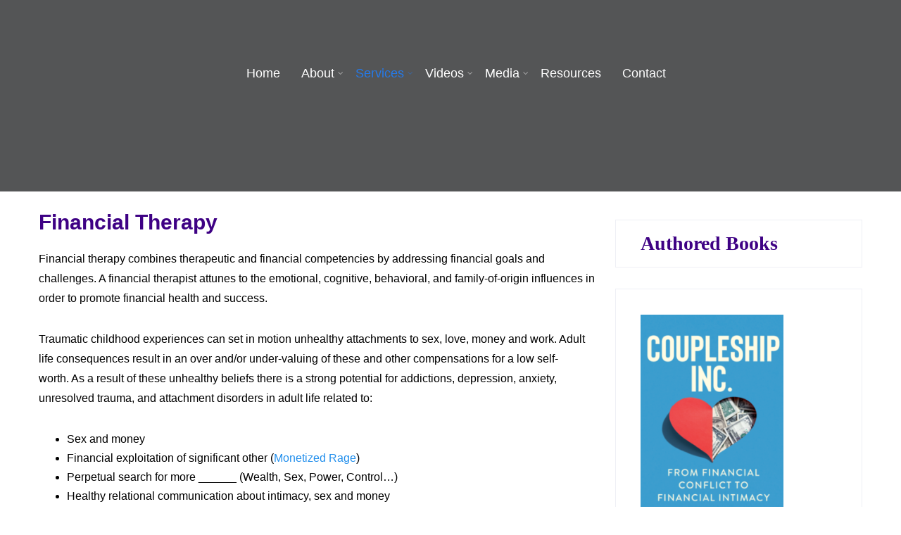

--- FILE ---
content_type: text/html; charset=UTF-8
request_url: https://debrakaplancounseling.com/financial-therapy/
body_size: 16485
content:
<!DOCTYPE html>
<html xmlns="http://www.w3.org/1999/xhtml" lang="en-US">
<head>
<meta http-equiv="Content-Type" content="text/html; charset=UTF-8" />	
<!--[if IE]><meta http-equiv="X-UA-Compatible" content="IE=edge,chrome=1"><![endif]-->
<meta name="viewport" content="width=device-width, initial-scale=1.0"/>
<link rel="profile" href="http://gmpg.org/xfn/11"/>
<link rel="pingback" href="https://debrakaplancounseling.com/xmlrpc.php" /> 
<meta name='robots' content='index, follow, max-image-preview:large, max-snippet:-1, max-video-preview:-1' />
	<style>img:is([sizes="auto" i], [sizes^="auto," i]) { contain-intrinsic-size: 3000px 1500px }</style>
	
            <script data-no-defer="1" data-ezscrex="false" data-cfasync="false" data-pagespeed-no-defer data-cookieconsent="ignore">
                var ctPublicFunctions = {"_ajax_nonce":"7daf874f68","_rest_nonce":"1fefbc5050","_ajax_url":"\/wp-admin\/admin-ajax.php","_rest_url":"https:\/\/debrakaplancounseling.com\/wp-json\/","data__cookies_type":"none","data__ajax_type":"rest","data__bot_detector_enabled":0,"data__frontend_data_log_enabled":1,"cookiePrefix":"","wprocket_detected":false,"host_url":"debrakaplancounseling.com","text__ee_click_to_select":"Click to select the whole data","text__ee_original_email":"The complete one is","text__ee_got_it":"Got it","text__ee_blocked":"Blocked","text__ee_cannot_connect":"Cannot connect","text__ee_cannot_decode":"Can not decode email. Unknown reason","text__ee_email_decoder":"CleanTalk email decoder","text__ee_wait_for_decoding":"The magic is on the way!","text__ee_decoding_process":"Please wait a few seconds while we decode the contact data."}
            </script>
        
            <script data-no-defer="1" data-ezscrex="false" data-cfasync="false" data-pagespeed-no-defer data-cookieconsent="ignore">
                var ctPublic = {"_ajax_nonce":"7daf874f68","settings__forms__check_internal":"1","settings__forms__check_external":"0","settings__forms__force_protection":0,"settings__forms__search_test":"1","settings__forms__wc_add_to_cart":"0","settings__data__bot_detector_enabled":0,"settings__sfw__anti_crawler":0,"blog_home":"https:\/\/debrakaplancounseling.com\/","pixel__setting":"3","pixel__enabled":false,"pixel__url":"https:\/\/moderate11-v4.cleantalk.org\/pixel\/e2ed2a43c5a7b8b9bb887ff199082c60.gif","data__email_check_before_post":"1","data__email_check_exist_post":0,"data__cookies_type":"none","data__key_is_ok":true,"data__visible_fields_required":true,"wl_brandname":"Anti-Spam by CleanTalk","wl_brandname_short":"CleanTalk","ct_checkjs_key":1692792204,"emailEncoderPassKey":"a4550e65d9ef435282f1b568c9bddfee","bot_detector_forms_excluded":"W10=","advancedCacheExists":false,"varnishCacheExists":false,"wc_ajax_add_to_cart":false}
            </script>
        
	<title>Financial Therapy -</title>
	<link rel="canonical" href="https://debrakaplancounseling.com/financial-therapy/" />
	<meta property="og:locale" content="en_US" />
	<meta property="og:type" content="article" />
	<meta property="og:title" content="Financial Therapy -" />
	<meta property="og:description" content="Financial therapy combines therapeutic and financial competencies by addressing financial goals and challenges. A financial therapist attunes to the emotional, cognitive, behavioral, and family-of-origin influences in order to promote financial health and success. Traumatic&nbsp;childhood experiences&nbsp;can&nbsp;set in motion&nbsp;unhealthy attachments to sex, love, money and work. Adult life consequences&nbsp;result in&nbsp;an over and/or under-valuing of these and other+ Read More" />
	<meta property="og:url" content="https://debrakaplancounseling.com/financial-therapy/" />
	<meta property="article:modified_time" content="2025-10-05T20:52:58+00:00" />
	<meta name="twitter:label1" content="Est. reading time" />
	<meta name="twitter:data1" content="2 minutes" />
	<script type="application/ld+json" class="yoast-schema-graph">{"@context":"https://schema.org","@graph":[{"@type":"WebPage","@id":"https://debrakaplancounseling.com/financial-therapy/","url":"https://debrakaplancounseling.com/financial-therapy/","name":"Financial Therapy -","isPartOf":{"@id":"https://debrakaplancounseling.com/#website"},"datePublished":"2025-10-05T20:52:57+00:00","dateModified":"2025-10-05T20:52:58+00:00","breadcrumb":{"@id":"https://debrakaplancounseling.com/financial-therapy/#breadcrumb"},"inLanguage":"en-US","potentialAction":[{"@type":"ReadAction","target":["https://debrakaplancounseling.com/financial-therapy/"]}]},{"@type":"BreadcrumbList","@id":"https://debrakaplancounseling.com/financial-therapy/#breadcrumb","itemListElement":[{"@type":"ListItem","position":1,"name":"Home","item":"https://debrakaplancounseling.com/"},{"@type":"ListItem","position":2,"name":"Financial Therapy"}]},{"@type":"WebSite","@id":"https://debrakaplancounseling.com/#website","url":"https://debrakaplancounseling.com/","name":"","description":"","potentialAction":[{"@type":"SearchAction","target":{"@type":"EntryPoint","urlTemplate":"https://debrakaplancounseling.com/?s={search_term_string}"},"query-input":{"@type":"PropertyValueSpecification","valueRequired":true,"valueName":"search_term_string"}}],"inLanguage":"en-US"}]}</script>


<link rel='dns-prefetch' href='//fonts.googleapis.com' />
<link rel="alternate" type="application/rss+xml" title=" &raquo; Feed" href="https://debrakaplancounseling.com/feed/" />
<link rel="alternate" type="application/rss+xml" title=" &raquo; Comments Feed" href="https://debrakaplancounseling.com/comments/feed/" />
<script type="text/javascript">
/* <![CDATA[ */
window._wpemojiSettings = {"baseUrl":"https:\/\/s.w.org\/images\/core\/emoji\/16.0.1\/72x72\/","ext":".png","svgUrl":"https:\/\/s.w.org\/images\/core\/emoji\/16.0.1\/svg\/","svgExt":".svg","source":{"concatemoji":"https:\/\/debrakaplancounseling.com\/wp-includes\/js\/wp-emoji-release.min.js?ver=6.8.3"}};
/*! This file is auto-generated */
!function(s,n){var o,i,e;function c(e){try{var t={supportTests:e,timestamp:(new Date).valueOf()};sessionStorage.setItem(o,JSON.stringify(t))}catch(e){}}function p(e,t,n){e.clearRect(0,0,e.canvas.width,e.canvas.height),e.fillText(t,0,0);var t=new Uint32Array(e.getImageData(0,0,e.canvas.width,e.canvas.height).data),a=(e.clearRect(0,0,e.canvas.width,e.canvas.height),e.fillText(n,0,0),new Uint32Array(e.getImageData(0,0,e.canvas.width,e.canvas.height).data));return t.every(function(e,t){return e===a[t]})}function u(e,t){e.clearRect(0,0,e.canvas.width,e.canvas.height),e.fillText(t,0,0);for(var n=e.getImageData(16,16,1,1),a=0;a<n.data.length;a++)if(0!==n.data[a])return!1;return!0}function f(e,t,n,a){switch(t){case"flag":return n(e,"\ud83c\udff3\ufe0f\u200d\u26a7\ufe0f","\ud83c\udff3\ufe0f\u200b\u26a7\ufe0f")?!1:!n(e,"\ud83c\udde8\ud83c\uddf6","\ud83c\udde8\u200b\ud83c\uddf6")&&!n(e,"\ud83c\udff4\udb40\udc67\udb40\udc62\udb40\udc65\udb40\udc6e\udb40\udc67\udb40\udc7f","\ud83c\udff4\u200b\udb40\udc67\u200b\udb40\udc62\u200b\udb40\udc65\u200b\udb40\udc6e\u200b\udb40\udc67\u200b\udb40\udc7f");case"emoji":return!a(e,"\ud83e\udedf")}return!1}function g(e,t,n,a){var r="undefined"!=typeof WorkerGlobalScope&&self instanceof WorkerGlobalScope?new OffscreenCanvas(300,150):s.createElement("canvas"),o=r.getContext("2d",{willReadFrequently:!0}),i=(o.textBaseline="top",o.font="600 32px Arial",{});return e.forEach(function(e){i[e]=t(o,e,n,a)}),i}function t(e){var t=s.createElement("script");t.src=e,t.defer=!0,s.head.appendChild(t)}"undefined"!=typeof Promise&&(o="wpEmojiSettingsSupports",i=["flag","emoji"],n.supports={everything:!0,everythingExceptFlag:!0},e=new Promise(function(e){s.addEventListener("DOMContentLoaded",e,{once:!0})}),new Promise(function(t){var n=function(){try{var e=JSON.parse(sessionStorage.getItem(o));if("object"==typeof e&&"number"==typeof e.timestamp&&(new Date).valueOf()<e.timestamp+604800&&"object"==typeof e.supportTests)return e.supportTests}catch(e){}return null}();if(!n){if("undefined"!=typeof Worker&&"undefined"!=typeof OffscreenCanvas&&"undefined"!=typeof URL&&URL.createObjectURL&&"undefined"!=typeof Blob)try{var e="postMessage("+g.toString()+"("+[JSON.stringify(i),f.toString(),p.toString(),u.toString()].join(",")+"));",a=new Blob([e],{type:"text/javascript"}),r=new Worker(URL.createObjectURL(a),{name:"wpTestEmojiSupports"});return void(r.onmessage=function(e){c(n=e.data),r.terminate(),t(n)})}catch(e){}c(n=g(i,f,p,u))}t(n)}).then(function(e){for(var t in e)n.supports[t]=e[t],n.supports.everything=n.supports.everything&&n.supports[t],"flag"!==t&&(n.supports.everythingExceptFlag=n.supports.everythingExceptFlag&&n.supports[t]);n.supports.everythingExceptFlag=n.supports.everythingExceptFlag&&!n.supports.flag,n.DOMReady=!1,n.readyCallback=function(){n.DOMReady=!0}}).then(function(){return e}).then(function(){var e;n.supports.everything||(n.readyCallback(),(e=n.source||{}).concatemoji?t(e.concatemoji):e.wpemoji&&e.twemoji&&(t(e.twemoji),t(e.wpemoji)))}))}((window,document),window._wpemojiSettings);
/* ]]> */
</script>
<style id='wp-emoji-styles-inline-css' type='text/css'>

	img.wp-smiley, img.emoji {
		display: inline !important;
		border: none !important;
		box-shadow: none !important;
		height: 1em !important;
		width: 1em !important;
		margin: 0 0.07em !important;
		vertical-align: -0.1em !important;
		background: none !important;
		padding: 0 !important;
	}
</style>
<link rel='stylesheet' id='wp-block-library-css' href='https://debrakaplancounseling.com/wp-includes/css/dist/block-library/style.min.css?ver=6.8.3' type='text/css' media='all' />
<style id='classic-theme-styles-inline-css' type='text/css'>
/*! This file is auto-generated */
.wp-block-button__link{color:#fff;background-color:#32373c;border-radius:9999px;box-shadow:none;text-decoration:none;padding:calc(.667em + 2px) calc(1.333em + 2px);font-size:1.125em}.wp-block-file__button{background:#32373c;color:#fff;text-decoration:none}
</style>
<style id='global-styles-inline-css' type='text/css'>
:root{--wp--preset--aspect-ratio--square: 1;--wp--preset--aspect-ratio--4-3: 4/3;--wp--preset--aspect-ratio--3-4: 3/4;--wp--preset--aspect-ratio--3-2: 3/2;--wp--preset--aspect-ratio--2-3: 2/3;--wp--preset--aspect-ratio--16-9: 16/9;--wp--preset--aspect-ratio--9-16: 9/16;--wp--preset--color--black: #000000;--wp--preset--color--cyan-bluish-gray: #abb8c3;--wp--preset--color--white: #ffffff;--wp--preset--color--pale-pink: #f78da7;--wp--preset--color--vivid-red: #cf2e2e;--wp--preset--color--luminous-vivid-orange: #ff6900;--wp--preset--color--luminous-vivid-amber: #fcb900;--wp--preset--color--light-green-cyan: #7bdcb5;--wp--preset--color--vivid-green-cyan: #00d084;--wp--preset--color--pale-cyan-blue: #8ed1fc;--wp--preset--color--vivid-cyan-blue: #0693e3;--wp--preset--color--vivid-purple: #9b51e0;--wp--preset--gradient--vivid-cyan-blue-to-vivid-purple: linear-gradient(135deg,rgba(6,147,227,1) 0%,rgb(155,81,224) 100%);--wp--preset--gradient--light-green-cyan-to-vivid-green-cyan: linear-gradient(135deg,rgb(122,220,180) 0%,rgb(0,208,130) 100%);--wp--preset--gradient--luminous-vivid-amber-to-luminous-vivid-orange: linear-gradient(135deg,rgba(252,185,0,1) 0%,rgba(255,105,0,1) 100%);--wp--preset--gradient--luminous-vivid-orange-to-vivid-red: linear-gradient(135deg,rgba(255,105,0,1) 0%,rgb(207,46,46) 100%);--wp--preset--gradient--very-light-gray-to-cyan-bluish-gray: linear-gradient(135deg,rgb(238,238,238) 0%,rgb(169,184,195) 100%);--wp--preset--gradient--cool-to-warm-spectrum: linear-gradient(135deg,rgb(74,234,220) 0%,rgb(151,120,209) 20%,rgb(207,42,186) 40%,rgb(238,44,130) 60%,rgb(251,105,98) 80%,rgb(254,248,76) 100%);--wp--preset--gradient--blush-light-purple: linear-gradient(135deg,rgb(255,206,236) 0%,rgb(152,150,240) 100%);--wp--preset--gradient--blush-bordeaux: linear-gradient(135deg,rgb(254,205,165) 0%,rgb(254,45,45) 50%,rgb(107,0,62) 100%);--wp--preset--gradient--luminous-dusk: linear-gradient(135deg,rgb(255,203,112) 0%,rgb(199,81,192) 50%,rgb(65,88,208) 100%);--wp--preset--gradient--pale-ocean: linear-gradient(135deg,rgb(255,245,203) 0%,rgb(182,227,212) 50%,rgb(51,167,181) 100%);--wp--preset--gradient--electric-grass: linear-gradient(135deg,rgb(202,248,128) 0%,rgb(113,206,126) 100%);--wp--preset--gradient--midnight: linear-gradient(135deg,rgb(2,3,129) 0%,rgb(40,116,252) 100%);--wp--preset--font-size--small: 13px;--wp--preset--font-size--medium: 20px;--wp--preset--font-size--large: 36px;--wp--preset--font-size--x-large: 42px;--wp--preset--spacing--20: 0.44rem;--wp--preset--spacing--30: 0.67rem;--wp--preset--spacing--40: 1rem;--wp--preset--spacing--50: 1.5rem;--wp--preset--spacing--60: 2.25rem;--wp--preset--spacing--70: 3.38rem;--wp--preset--spacing--80: 5.06rem;--wp--preset--shadow--natural: 6px 6px 9px rgba(0, 0, 0, 0.2);--wp--preset--shadow--deep: 12px 12px 50px rgba(0, 0, 0, 0.4);--wp--preset--shadow--sharp: 6px 6px 0px rgba(0, 0, 0, 0.2);--wp--preset--shadow--outlined: 6px 6px 0px -3px rgba(255, 255, 255, 1), 6px 6px rgba(0, 0, 0, 1);--wp--preset--shadow--crisp: 6px 6px 0px rgba(0, 0, 0, 1);}:where(.is-layout-flex){gap: 0.5em;}:where(.is-layout-grid){gap: 0.5em;}body .is-layout-flex{display: flex;}.is-layout-flex{flex-wrap: wrap;align-items: center;}.is-layout-flex > :is(*, div){margin: 0;}body .is-layout-grid{display: grid;}.is-layout-grid > :is(*, div){margin: 0;}:where(.wp-block-columns.is-layout-flex){gap: 2em;}:where(.wp-block-columns.is-layout-grid){gap: 2em;}:where(.wp-block-post-template.is-layout-flex){gap: 1.25em;}:where(.wp-block-post-template.is-layout-grid){gap: 1.25em;}.has-black-color{color: var(--wp--preset--color--black) !important;}.has-cyan-bluish-gray-color{color: var(--wp--preset--color--cyan-bluish-gray) !important;}.has-white-color{color: var(--wp--preset--color--white) !important;}.has-pale-pink-color{color: var(--wp--preset--color--pale-pink) !important;}.has-vivid-red-color{color: var(--wp--preset--color--vivid-red) !important;}.has-luminous-vivid-orange-color{color: var(--wp--preset--color--luminous-vivid-orange) !important;}.has-luminous-vivid-amber-color{color: var(--wp--preset--color--luminous-vivid-amber) !important;}.has-light-green-cyan-color{color: var(--wp--preset--color--light-green-cyan) !important;}.has-vivid-green-cyan-color{color: var(--wp--preset--color--vivid-green-cyan) !important;}.has-pale-cyan-blue-color{color: var(--wp--preset--color--pale-cyan-blue) !important;}.has-vivid-cyan-blue-color{color: var(--wp--preset--color--vivid-cyan-blue) !important;}.has-vivid-purple-color{color: var(--wp--preset--color--vivid-purple) !important;}.has-black-background-color{background-color: var(--wp--preset--color--black) !important;}.has-cyan-bluish-gray-background-color{background-color: var(--wp--preset--color--cyan-bluish-gray) !important;}.has-white-background-color{background-color: var(--wp--preset--color--white) !important;}.has-pale-pink-background-color{background-color: var(--wp--preset--color--pale-pink) !important;}.has-vivid-red-background-color{background-color: var(--wp--preset--color--vivid-red) !important;}.has-luminous-vivid-orange-background-color{background-color: var(--wp--preset--color--luminous-vivid-orange) !important;}.has-luminous-vivid-amber-background-color{background-color: var(--wp--preset--color--luminous-vivid-amber) !important;}.has-light-green-cyan-background-color{background-color: var(--wp--preset--color--light-green-cyan) !important;}.has-vivid-green-cyan-background-color{background-color: var(--wp--preset--color--vivid-green-cyan) !important;}.has-pale-cyan-blue-background-color{background-color: var(--wp--preset--color--pale-cyan-blue) !important;}.has-vivid-cyan-blue-background-color{background-color: var(--wp--preset--color--vivid-cyan-blue) !important;}.has-vivid-purple-background-color{background-color: var(--wp--preset--color--vivid-purple) !important;}.has-black-border-color{border-color: var(--wp--preset--color--black) !important;}.has-cyan-bluish-gray-border-color{border-color: var(--wp--preset--color--cyan-bluish-gray) !important;}.has-white-border-color{border-color: var(--wp--preset--color--white) !important;}.has-pale-pink-border-color{border-color: var(--wp--preset--color--pale-pink) !important;}.has-vivid-red-border-color{border-color: var(--wp--preset--color--vivid-red) !important;}.has-luminous-vivid-orange-border-color{border-color: var(--wp--preset--color--luminous-vivid-orange) !important;}.has-luminous-vivid-amber-border-color{border-color: var(--wp--preset--color--luminous-vivid-amber) !important;}.has-light-green-cyan-border-color{border-color: var(--wp--preset--color--light-green-cyan) !important;}.has-vivid-green-cyan-border-color{border-color: var(--wp--preset--color--vivid-green-cyan) !important;}.has-pale-cyan-blue-border-color{border-color: var(--wp--preset--color--pale-cyan-blue) !important;}.has-vivid-cyan-blue-border-color{border-color: var(--wp--preset--color--vivid-cyan-blue) !important;}.has-vivid-purple-border-color{border-color: var(--wp--preset--color--vivid-purple) !important;}.has-vivid-cyan-blue-to-vivid-purple-gradient-background{background: var(--wp--preset--gradient--vivid-cyan-blue-to-vivid-purple) !important;}.has-light-green-cyan-to-vivid-green-cyan-gradient-background{background: var(--wp--preset--gradient--light-green-cyan-to-vivid-green-cyan) !important;}.has-luminous-vivid-amber-to-luminous-vivid-orange-gradient-background{background: var(--wp--preset--gradient--luminous-vivid-amber-to-luminous-vivid-orange) !important;}.has-luminous-vivid-orange-to-vivid-red-gradient-background{background: var(--wp--preset--gradient--luminous-vivid-orange-to-vivid-red) !important;}.has-very-light-gray-to-cyan-bluish-gray-gradient-background{background: var(--wp--preset--gradient--very-light-gray-to-cyan-bluish-gray) !important;}.has-cool-to-warm-spectrum-gradient-background{background: var(--wp--preset--gradient--cool-to-warm-spectrum) !important;}.has-blush-light-purple-gradient-background{background: var(--wp--preset--gradient--blush-light-purple) !important;}.has-blush-bordeaux-gradient-background{background: var(--wp--preset--gradient--blush-bordeaux) !important;}.has-luminous-dusk-gradient-background{background: var(--wp--preset--gradient--luminous-dusk) !important;}.has-pale-ocean-gradient-background{background: var(--wp--preset--gradient--pale-ocean) !important;}.has-electric-grass-gradient-background{background: var(--wp--preset--gradient--electric-grass) !important;}.has-midnight-gradient-background{background: var(--wp--preset--gradient--midnight) !important;}.has-small-font-size{font-size: var(--wp--preset--font-size--small) !important;}.has-medium-font-size{font-size: var(--wp--preset--font-size--medium) !important;}.has-large-font-size{font-size: var(--wp--preset--font-size--large) !important;}.has-x-large-font-size{font-size: var(--wp--preset--font-size--x-large) !important;}
:where(.wp-block-post-template.is-layout-flex){gap: 1.25em;}:where(.wp-block-post-template.is-layout-grid){gap: 1.25em;}
:where(.wp-block-columns.is-layout-flex){gap: 2em;}:where(.wp-block-columns.is-layout-grid){gap: 2em;}
:root :where(.wp-block-pullquote){font-size: 1.5em;line-height: 1.6;}
</style>
<link rel='stylesheet' id='cleantalk-public-css-css' href='https://debrakaplancounseling.com/wp-content/plugins/cleantalk-spam-protect/css/cleantalk-public.min.css?ver=6.71.1_1769418737' type='text/css' media='all' />
<link rel='stylesheet' id='cleantalk-email-decoder-css-css' href='https://debrakaplancounseling.com/wp-content/plugins/cleantalk-spam-protect/css/cleantalk-email-decoder.min.css?ver=6.71.1_1769418737' type='text/css' media='all' />
<link rel='stylesheet' id='contact-form-7-css' href='https://debrakaplancounseling.com/wp-content/plugins/contact-form-7/includes/css/styles.css?ver=6.1.3' type='text/css' media='all' />
<link rel='stylesheet' id='collapscore-css-css' href='https://debrakaplancounseling.com/wp-content/plugins/jquery-collapse-o-matic/css/core_style.css?ver=1.0' type='text/css' media='all' />
<link rel='stylesheet' id='collapseomatic-css-css' href='https://debrakaplancounseling.com/wp-content/plugins/jquery-collapse-o-matic/css/light_style.css?ver=1.6' type='text/css' media='all' />
<link rel='stylesheet' id='page-list-style-css' href='https://debrakaplancounseling.com/wp-content/plugins/page-list/css/page-list.css?ver=5.9' type='text/css' media='all' />
<link rel='stylesheet' id='complete-style-css' href='https://debrakaplancounseling.com/wp-content/themes/elastic-pro/style.css?ver=6.8.3' type='text/css' media='all' />
<link rel='stylesheet' id='complete-style-core-css' href='https://debrakaplancounseling.com/wp-content/themes/elastic-pro/style_core.css?ver=6.8.3' type='text/css' media='all' />
<link rel='stylesheet' id='complete-animated_css-css' href='https://debrakaplancounseling.com/wp-content/themes/elastic-pro/assets/css/animate.min.css?ver=6.8.3' type='text/css' media='all' />
<link rel='stylesheet' id='complete-static_css-css' href='https://debrakaplancounseling.com/wp-content/themes/elastic-pro/assets/css/nivo-slider.css?ver=6.8.3' type='text/css' media='all' />
<link rel='stylesheet' id='complete-gallery_css-css' href='https://debrakaplancounseling.com/wp-content/themes/elastic-pro/assets/css/prettyPhoto.css?ver=6.8.3' type='text/css' media='all' />
<link rel='stylesheet' id='complete-awesome_css-css' href='https://debrakaplancounseling.com/wp-content/themes/elastic-pro/assets/fonts/font-awesome.css?ver=6.8.3' type='text/css' media='all' />
<link rel='stylesheet' id='complete_google_fonts-css' href='//fonts.googleapis.com/css?family=Lato%3Aregular%2Citalic%2C900%2C700%2C300%2C100%26subset%3Dlatin%2C' type='text/css' media='screen' />
<link rel='stylesheet' id='wp-pagenavi-css' href='https://debrakaplancounseling.com/wp-content/plugins/wp-pagenavi/pagenavi-css.css?ver=2.70' type='text/css' media='all' />
<script type="text/javascript" src="https://debrakaplancounseling.com/wp-includes/js/jquery/jquery.min.js?ver=3.7.1" id="jquery-core-js"></script>
<script type="text/javascript" src="https://debrakaplancounseling.com/wp-includes/js/jquery/jquery-migrate.min.js?ver=3.4.1" id="jquery-migrate-js"></script>
<script type="text/javascript" src="https://debrakaplancounseling.com/wp-content/plugins/jquery-vertical-accordion-menu/js/jquery.hoverIntent.minified.js?ver=6.8.3" id="jqueryhoverintent-js"></script>
<script type="text/javascript" src="https://debrakaplancounseling.com/wp-content/plugins/jquery-vertical-accordion-menu/js/jquery.cookie.js?ver=6.8.3" id="jquerycookie-js"></script>
<script type="text/javascript" src="https://debrakaplancounseling.com/wp-content/plugins/jquery-vertical-accordion-menu/js/jquery.dcjqaccordion.2.9.js?ver=6.8.3" id="dcjqaccordion-js"></script>
<script type="text/javascript" src="https://debrakaplancounseling.com/wp-content/plugins/cleantalk-spam-protect/js/apbct-public-bundle_int-protection_gathering.min.js?ver=6.71.1_1769418737" id="apbct-public-bundle_int-protection_gathering.min-js-js"></script>
<script type="text/javascript" id="collapseomatic-js-js-before">
/* <![CDATA[ */
const com_options = {"colomatduration":"400","colomatslideEffect":"slideFade","colomatpauseInit":"","colomattouchstart":""}
/* ]]> */
</script>
<script type="text/javascript" src="https://debrakaplancounseling.com/wp-content/plugins/jquery-collapse-o-matic/js/collapse.js?ver=1.7.2" id="collapseomatic-js-js"></script>
<script type="text/javascript" src="https://debrakaplancounseling.com/wp-content/themes/elastic-pro/assets/js/complete.js?ver=1" id="complete_js-js"></script>
<script type="text/javascript" src="https://debrakaplancounseling.com/wp-content/themes/elastic-pro/assets/js/other.js?ver=1" id="complete_otherjs-js"></script>
<script type="text/javascript" src="https://debrakaplancounseling.com/wp-content/themes/elastic-pro/assets/js/jquery.bxslider.min.js?ver=1" id="complete_testimonialjs-js"></script>
<script type="text/javascript" src="https://debrakaplancounseling.com/wp-content/themes/elastic-pro/assets/js/index.js?ver=1" id="complete_index-js"></script>
<script type="text/javascript" src="https://debrakaplancounseling.com/wp-content/themes/elastic-pro/assets/js/jquery.quicksand.js?ver=1" id="complete_galjs1-js"></script>
<script type="text/javascript" src="https://debrakaplancounseling.com/wp-content/themes/elastic-pro/assets/js/script.js?ver=1" id="complete_galjs3-js"></script>
<script type="text/javascript" src="https://debrakaplancounseling.com/wp-content/themes/elastic-pro/assets/js/jquery.prettyPhoto.js?ver=1" id="complete_galjs4-js"></script>
<link rel="https://api.w.org/" href="https://debrakaplancounseling.com/wp-json/" /><link rel="alternate" title="JSON" type="application/json" href="https://debrakaplancounseling.com/wp-json/wp/v2/pages/5102" /><link rel="EditURI" type="application/rsd+xml" title="RSD" href="https://debrakaplancounseling.com/xmlrpc.php?rsd" />
<link rel='shortlink' href='https://debrakaplancounseling.com/?p=5102' />
<link rel="alternate" title="oEmbed (JSON)" type="application/json+oembed" href="https://debrakaplancounseling.com/wp-json/oembed/1.0/embed?url=https%3A%2F%2Fdebrakaplancounseling.com%2Ffinancial-therapy%2F" />
<link rel="alternate" title="oEmbed (XML)" type="text/xml+oembed" href="https://debrakaplancounseling.com/wp-json/oembed/1.0/embed?url=https%3A%2F%2Fdebrakaplancounseling.com%2Ffinancial-therapy%2F&#038;format=xml" />

		<!-- GA Google Analytics @ https://m0n.co/ga -->
		<script>
			(function(i,s,o,g,r,a,m){i['GoogleAnalyticsObject']=r;i[r]=i[r]||function(){
			(i[r].q=i[r].q||[]).push(arguments)},i[r].l=1*new Date();a=s.createElement(o),
			m=s.getElementsByTagName(o)[0];a.async=1;a.src=g;m.parentNode.insertBefore(a,m)
			})(window,document,'script','https://www.google-analytics.com/analytics.js','ga');
			ga('create', 'UA-50411741-1', 'auto');
			ga('send', 'pageview');
		</script>

	
<style type="text/css">

/*Fixed Background*/

	/*BOXED LAYOUT*/
	.site_boxed .layer_wrapper, body.home.site_boxed #slidera {width: 90%;float: left;margin: 0 5%;
	background: #ffffff;}
	.site_boxed .stat_bg, .site_boxed .stat_bg_overlay{width: 90%;}
	.site_boxed .social_buttons{background: #ffffff;}
	.site_boxed .center {width: 95%!important;margin: 0 auto;}
	.site_boxed .head_top .center{ width:95%!important;}



/*Site Content Text Style*/
body, input, textarea{ 
	font-family:arial; 	}

.single_post .single_post_content .tabs li a:link, .single_post .single_post_content .tabs li a:visited{ color:#000000;}

.page_head{ background:#545556; color:#555555;}
.page_head .postitle{color:#555555;}	
.page_head .layerbread a:link, .page_head .layerbread a:visited{color:#555555;}	
.page_head_bg{background:url();}


/*Feattured Boxes Section*/
.featured_area_bg{background:url();}
.featured_area{background-color:#f2f2f2;}
.featured_block img{height:70px;; width:70px;} 
.featured_block{background-color:#ffffff;}

.sktmore{background-color:#383939;}
.sktmore:hover{background-color:#6315a3;}


.left-fit-title h3, .right-fit-title h3, .left-fit-desc, .right-fit-desc{color:;}
.left-fitright, .right-fitleft{background-color:;}


.left-fitbox a:hover h3, .right-fitbox a:hover h3{color:;}
.left-fitbox a:hover .left-fitright, .right-fitbox a:hover .right-fitleft{background-color:;}

.right-fitleft, .left-fitright{color:;}
.right-fit-desc, .left-fit-desc{border-bottom-color:;}

.expanding-grid .spacer{background-color:#228fec;}
.expand-left h2, .expand-left{color:#000000;}

.headingseperator h3{color:#000000;}
.headingseperator h3::after{border-bottom-color:#afce8a;}

.expanding-grid .links > li a.active:after{border-bottom-color:#228fec;}

.squarebox{background-color:#ffffff;}
.squarebox:hover{background-color:#79ab9f;}
.squaretitle{color:#000000;}

.perfectbox{background-color:#ffffff; border-color:#eaeaea;}
.perfectborder:hover, .perfectbox:hover{border-color:#228fec !important;}

.post_block_style3{background-color:#ffffff; border-color:#eaeaea;}
.post_block_style3:before{background:#9f9f9f;}

/*Home Section 1*/

.home1_section_area .sect-title h2{color:;}
.home1_section_area .sect-title h2:after{border-bottom-color:;}
.home1_section_area{background-color:;}
.home1_section_area_bg{background:url();}

/*Home Section 2*/
.home2_section_area .sect-title h2{color:;}
.home2_section_area .sect-title h2:after{border-bottom-color:;}
.home2_section_area{background-color:;}
.home2_section_area_bg{background:url();}

/*Home Section 3*/
.home3_section_area .sect-title h2{color:;}
.home3_section_area .sect-title h2:after{border-bottom-color:;}
.home3_section_area{background-color:;}
.home3_section_area_bg{background:url();}

/*Home Section 4*/
.home4_section_area .sect-title h2{color:;}
.home4_section_area .sect-title h2:after{border-bottom-color:;}
.home4_section_area{background-color:;}
.home4_section_area_bg{background:url();}


/*Home Section 5*/
.home5_section_area .sect-title h2{color:;}
.home5_section_area .sect-title h2:after{border-bottom-color:;}
.home5_section_area{background-color:;}
.home5_section_area_bg{background:url();}

/*Home Section 6*/
.home6_section_area .sect-title h2{color:;}
.home6_section_area .sect-title h2:after{border-bottom-color:;}
.home6_section_area{background-color:;}
.home6_section_area_bg{background:url();}

/*Home Section 7*/
.home7_section_area .sect-title h2{color:;}
.home7_section_area .sect-title h2:after{border-bottom-color:;}
.home7_section_area{background-color:;}
.home7_section_area_bg{background:url();}

/*Home Section 8*/
.home8_section_area .sect-title h2{color:;}
.home8_section_area .sect-title h2:after{border-bottom-color:;}
.home8_section_area{background-color:;}
.home8_section_area_bg{background:url();}

/*Home Section 9*/
.home9_section_area .sect-title h2{color:;}
.home9_section_area .sect-title h2:after{border-bottom-color:;}
.home9_section_area{background-color:;}
.home9_section_area_bg{background:url();}

/*Home Section 10*/
.home10_section_area .sect-title h2{color:;}
.home10_section_area .sect-title h2:after{border-bottom-color:;}
.home10_section_area{background-color:;}
.home10_section_area_bg{background:url();}

/*Home Section 11*/
.home11_section_area .sect-title h2{color:;}
.home11_section_area .sect-title h2:after{border-bottom-color:;}
.home11_section_area{background-color:;}
.home11_section_area_bg{background:url();}

/*Home Section 12*/
.home12_section_area .sect-title h2{color:;}
.home12_section_area .sect-title h2:after{border-bottom-color:;}
.home12_section_area{background-color:;}
.home12_section_area_bg{background:url();}

/*Home Section 13*/
.home13_section_area .sect-title h2{color:;}
.home13_section_area .sect-title h2:after{border-bottom-color:;}
.home13_section_area{background-color:;}
.home13_section_area_bg{background:url();}

/*Home Section 14*/
.home14_section_area .sect-title h2{color:;}
.home14_section_area .sect-title h2:after{border-bottom-color:;}
.home14_section_area{background-color:;}
.home14_section_area_bg{background:url();}

/*Home Section 15*/
.home15_section_area .sect-title h2{color:;}
.home15_section_area .sect-title h2:after{border-bottom-color:;}
.home15_section_area{background-color:;}
.home15_section_area_bg{background:url();}


/*Home Section 16*/
.home16_section_area .sect-title h2{color:;}
.home16_section_area .sect-title h2:after{border-bottom-color:;}
.home16_section_area{background-color:;}
.home16_section_area_bg{background:url();}


/*Home Section 17*/
.home17_section_area .sect-title h2{color:;}
.home17_section_area .sect-title h2:after{border-bottom-color:;}
.home17_section_area{background-color:;}
.home17_section_area_bg{background:url();}


/*-----------------------------COLORS------------------------------------*/
		/*Header Color*/
		.header{background-color: rgba(18,1,173, 0);}
		
		 
		
		
				
		/*Head Top Bar Color*/
		.head-info-area{background:#1e73be;}
		
				.has_trans_header .header_wrap {float: left; position:relative;width: 100%;}
		.has_trans_header .header{position: absolute!important;z-index: 999;}


		/*Boxed Header should have boxed width*/
		body.home.site_boxed .header_wrap.layer_wrapper{width: 90%;float: left;margin: 0 5%;}
		
		.home.has_trans_header .header, .home.has_trans_header.page.page-template-page-frontpage_template .header{background-image:none;}
				
		@media screen and (max-width: 480px){
		.home.has_trans_header .header{ background:#1201ad!important;}
		}
		/*LOGO*/
		.logo img{height:99px; width:200px; margin-top:45px;;} 

				.logo h2, .logo h1, .logo h2 a:link, .logo h2 a:visited, .logo h1 a:link, .logo h1 a:visited, .logo h2 a:hover, .logo h1 a:hover{ 
			font-family:'arial'; 			font-size:24px;			color:#ffffff;
		}
		/*HEADER TEXT BAR*/
				.head-info-area, .head-info-area a:link, .head-info-area a:visited{ 
			font-family:'arial'; 			font-size:28px;			color:#ffffff;
		}	
		
		.head-info-area a:hover{ 
			color:#edecec;
		}		
		
		a:link, a:visited{color:#228fec;}
		a:hover{color:#ff8800;}
		
		
		/*Slider Title*/
				.title{ 
			font-family:'arial'; 			font-size:50px;			color:#ffffff;
		}	
		
				.slidedesc{ 
						font-size:24px;			color:#ffffff;
		}	
		
				.slidebtn{ 
						font-size:12px;;
		}
		.slidebtn a{ 
			color:#000000; background-color:#ffffff;
		}	
		.slidebtn a:hover{background-color:#228fec}	
		.nivo-controlNav a{background-color:#ffffff}
		.nivo-controlNav a.active{background-color:#228fec}		
		
		.nivo-directionNav a{background-color:#ffffff; color:#000000}	
		
		a.nivo-prevNav:hover, a.nivo-nextNav:hover{background-color:#228fec; color:#ffffff}	
		
		/* Global H1 */	
						h1, h1 a:link, h1 a:visited{ 
			font-family:'arial'; 			font-size:30px;			color:#3e0184;
		}
		
		h1 a:hover{ 
			color:#610bc4;
		}
		
		/* Global H2 */	
						h2, h2 a:link, h2 a:visited{ 
			font-family:'verdana'; 			font-size:28px;		color:#3e0184;
		}
		
		h2 a:hover{ 
			color:#610bc4;
		}
		
		/* Global H3 */	
						h3, h3 a:link, h3 a:visited{ 
			font-family:'verdana'; 			font-size:26px;		color:#282828;
		}
		
		h3 a:hover{ 
			color:#610bc4;
		}
		
		/* Global H4 */	
						h4, h4 a:link, h4 a:visited{ 
			font-family:'arial'; 			font-size:24px;		color:#282828;
		}
		
		h4 a:hover{ 
			color:#228fec;
		}	
		
		/* Global H5 */	
						h5, h5 a:link, h5 a:visited{ 
			font-family:'arial'; 			font-size:20px;		color:#282828;
		}
		
		h5 a:hover{ 
			color:#228fec;
		}	
		
		/* Global H6 */	
						h6, h6 a:link, h6 a:visited{ 
			font-family:'arial'; 			font-size:18px;		color:#282828;
		}
		
		h6 a:hover{ 
			color:#228fec;
		}
		
		/* Post Meta Color */
		.post_block_style1_meta, .post_block_style1_meta a:link, .post_block_style1_meta a:visited, .post_block_style2_meta, .post_block_style2_meta a:link, .post_block_style2_meta a:visited, .single_metainfo, .single_metainfo a:link, .single_metainfo a:visited{ 
			color:#282828;
		}
		
		/* Team Box Background Color */
		.cols4 .team-thumb, .cols3 .team-thumb, .cols2 .team-thumb, .cols1 .team-thumb{ 
			background-color:#228fec;
		}
		
		/* Social Icon Background Color */
		.social-icons a:link, .social-icons a:visited{ 
			background-color:#545556;
			color:#ffffff;
		}	
		
		/* Social Icon Hover Background Color */
		.social-icons a:hover{ 
			background-color:#228fec;
		}
		
		/* Teambox Background Color */
		.testimonial-box{ 
			background-color:#ffffff;
		}	
		.testimonial-box:after{ 
			border-top-color:#ffffff;
		}
		.testimonilacontent, .bxslider li h3, .bxslider li p{color:#000000;}
		
		.bxslider li{background-color:#ffffff; border-color:#e8e7e7;}	
		.testimonilacontent::after{border-bottom-color:#e8e7e7;}
		
		/* Pager Color */
		.bx-wrapper .bx-pager.bx-default-pager a:link, .bx-wrapper .bx-pager.bx-default-pager a:visited{ 
			background:#000000;
		}	
		
		/* Pager Active Color */
		.bx-wrapper .bx-pager.bx-default-pager a:hover, .bx-wrapper .bx-pager.bx-default-pager a.active{ 
			background:#228fec;
		}
		/* Gallery Filter Active Bgcolor */
		li.active a:link, li.active a:visited{ 
			background-color:#228fec;
			color:#ffffff !important;
		}	
		
		/* Gallery Filter Active Bgcolor */
		.portfolio-categ li a:link, .portfolio-categ li a:visited{ 
			color:#000000;
		}			
		
		/* Skills Bar Background Color */
		.skill-bg{ 
			background-color:#f8f8f8;
		}	
		
		/* Skills Bar Text Color */
		.skillbar-title{ 
			color:#ffffff;
		}			
															
		#simple-menu{color:#ffffff;}
		body.home.has_trans_header #simple-menu{color:#fff;}
		span.desc{color:#ffffff;}

		/*MENU Text Color*/
		#topmenu ul li a:link, #topmenu ul li a:visited{color:#ffffff;}
		#topmenu ul li.menu_hover a:link, #topmenu ul li.menu_hover a:visited{border-color:#000000;}
		#topmenu ul li.menu_hover>a:link, #topmenu ul li.menu_hover>a:visited, body.has_trans_header.home #topmenu ul li.menu_hover>a:link, body.has_trans_header.home #topmenu ul li.menu_hover>a:visited{color:#000000;}
		#topmenu ul li.current-menu-item>a:link, #topmenu ul li.current-menu-item>a:visited, #topmenu ul li.current-menu-parent>a:link, #topmenu ul li.current_page_parent>a:visited, #topmenu ul li.current-menu-ancestor>a:link, #topmenu ul li.current-menu-ancestor>a:visited{color:#257aea;}
		#topmenu ul li ul{border-color:#000000 transparent transparent transparent;}
		#topmenu ul.menu>li:hover:after{background-color:#000000;}
		#topmenu ul li ul li a:hover{color:#257aea;}
		
		#topmenu ul.menu ul li{background-color:#000000;}		
		
		#topmenu ul.sub-menu li a, #topmenu ul.children li a{color:#ffffff;}	
		#topmenu ul.sub-menu li a:hover, #topmenu ul.children li a:hover, #topmenu li.menu_highlight_slim:hover, #topmenu ul.sub-menu li.current_page_item a, #topmenu ul.children li.current_page_item a, #topmenu ul.sub-menu li.current-menu-item a, #topmenu ul.children li.current-menu-item a{background-color:#000000 !important;}	

		.sidr{ background-color:#000000;}
		.pad_menutitle{ background-color:#1e73be;}
		.sidr ul li a, .sidr ul li span, .sidr ul li ul li a, .sidr ul li ul li span{color:#FFFFFF;}	
		
		#simple-menu .fa-bars{color:#000000 !important;}
		.pad_menutitle .fa-bars, .pad_menutitle .fa-times{color:#ffffff !important;}				

		.head_soc .social_bookmarks a:link, .head_soc .social_bookmarks a:visited{color:#ffffff;}
		.head_soc .social_bookmarks.bookmark_hexagon a:before {border-bottom-color: rgba(255,255,255, 0.3)!important;}
		.head_soc .social_bookmarks.bookmark_hexagon a i {background:rgba(255,255,255, 0.3)!important;}
		.head_soc .social_bookmarks.bookmark_hexagon a:after { border-top-color:rgba(255,255,255, 0.3)!important;}
		

		/*BASE Color*/
		.widget_border, .heading_border, #wp-calendar #today, .thn_post_wrap .more-link:hover, .moretag:hover, .search_term #searchsubmit, .error_msg #searchsubmit, #searchsubmit, .complete_pagenav a:hover, .nav-box a:hover .left_arro, .nav-box a:hover .right_arro, .pace .pace-progress, .homeposts_title .menu_border, span.widget_border, .ast_login_widget #loginform #wp-submit, .prog_wrap, .lts_layout1 a.image, .lts_layout2 a.image, .lts_layout3 a.image, .rel_tab:hover .related_img, .wpcf7-submit, .woo-slider #post_slider li.sale .woo_sale, .nivoinner .slide_button_wrap .lts_button, #accordion .slide_button_wrap .lts_button, .img_hover, p.form-submit #submit, .optimposts .type-product a.button.add_to_cart_button{background:#228fec;} 
		
		.share_active, .comm_auth a, .logged-in-as a, .citeping a, .lay3 h2 a:hover, .lay4 h2 a:hover, .lay5 .postitle a:hover, .nivo-caption p a, .acord_text p a, .org_comment a, .org_ping a, .contact_submit input:hover, .widget_calendar td a, .ast_biotxt a, .ast_bio .ast_biotxt h3, .lts_layout2 .listing-item h2 a:hover, .lts_layout3 .listing-item h2 a:hover, .lts_layout4 .listing-item h2 a:hover, .lts_layout5 .listing-item h2 a:hover, .rel_tab:hover .rel_hover, .post-password-form input[type~=submit], .bio_head h3, .blog_mo a:hover, .ast_navigation a:hover, .lts_layout4 .blog_mo a:hover{color:#228fec;}
		#home_widgets .widget .thn_wgt_tt, #sidebar .widget .thn_wgt_tt, #footer .widget .thn_wgt_tt, .astwt_iframe a, .ast_bio .ast_biotxt h3, .ast_bio .ast_biotxt a, .nav-box a span, .lay2 h2.postitle:hover a{color:#228fec;}
		.pace .pace-activity{border-top-color: #228fec!important;border-left-color: #228fec!important;}
		.pace .pace-progress-inner{box-shadow: 0 0 10px #228fec, 0 0 5px #228fec;
		  -webkit-box-shadow: 0 0 10px #228fec, 0 0 5px #228fec;
		  -moz-box-shadow: 0 0 10px #228fec, 0 0 5px #228fec;}
		
		.fotorama__thumb-border, .ast_navigation a:hover{ border-color:#228fec!important;}
		
		
		/*Text Color on BASE COLOR Element*/
		.icon_round a, #wp-calendar #today, .moretag:hover, .search_term #searchsubmit, .error_msg #searchsubmit, .complete_pagenav a:hover, .ast_login_widget #loginform #wp-submit, #searchsubmit, .prog_wrap, .rel_tab .related_img i, .lay1 h2.postitle a, .nivoinner .slide_button_wrap .lts_button, #accordion .slide_button_wrap .lts_button, .lts_layout1 .icon_wrap a, .lts_layout2 .icon_wrap a, .lts_layout3 .icon_wrap a, .lts_layout1 .icon_wrap a:hover{color:#FFFFFF;}
		.thn_post_wrap .listing-item .moretag:hover, body .lts_layout1 .listing-item .title, .lts_layout2 .img_wrap .complete_plus, .img_hover .icon_wrap a, body .thn_post_wrap .lts_layout1 .icon_wrap a, .wpcf7-submit, .woo-slider #post_slider li.sale .woo_sale, p.form-submit #submit, .optimposts .type-product a.button.add_to_cart_button{color:#FFFFFF;}




/*Sidebar Widget Background Color */
#sidebar .widget{ background:#ffffff;}
#sidebar .widget_wrap{border-color:#eeeff5;}
/*Widget Title Color */
#sidebar .widget-title, #sidebar .widget-title a{color:#666666;}

#sidebar #sidebar .widget, #sidebar .widget .widget_wrap{ color:#999999;}
#sidebar .widget .widgettitle, #sidebar .widget .widgettitle a:link, #sidebar .widget .widgettitle a:visited{font-size:16px;}

#sidebar .widget li a, #sidebar .widget a{ color:#228fec;}
#sidebar .widget li a:hover, #sidebar .widget a:hover{ color:#999999;}


.flipcard .front{background-color:#ffffff; border-color:#e0e0e0;}

.flipcard .back{background-color:#f7f7f7; border-color:#000000;}

.divider5 span, .divider6 span{background-color:#8c8b8b;}
.divider1, .divider2, .divider3, .divider4, .divider5, .divider6, .fusion-title .title-sep, .fusion-title.sep-underline, .product .product-border, .fusion-title .title-sep{border-color:#8c8b8b;}

.timeline-both-side li .timeline-description{background-color:#ffffff;}

.timeline-both-side:before, .timeline-both-side li .border-line, .timeline-both-side li .border-line:before{background-color:#dedede;}

.timeline-both-side:after, .timeline-both-side li .timeline-description{border-color:#dedede;}
.griditem{background-color:#ffffff;}
.griditem{border-color:#cccccc;}

.serviceboxbg{background:rgba(10,122,216, 0.8); border-right-color:#30a0fd;}
.serviceboxbg:hover{background-color:#ff8800;}
.servicebox h3, .serviceboxbg p{color:#ffffff !important;}
.sktgo, .sktgo:hover{background-color:#ffffff;}

#footer .footercols1 h3, #footer .footercols2 h3, #footer .footercols3 h3, #footer .footercols4 h3{color:#ffffff;}

#footer .contact-info{background:#130038;}
#footer .contact-info .box i{color:#ffffff;}
#footer .contact-info .box h5{color:#4376db;}
#footer .contact-info .box p{color:#f2f2f2;}
#footer .contact-info .box i::after{background:#afce8a;}
#footer .contact-info .box{border-right-color:#1f1f1f;}


/*FOOTER WIDGET COLORS*/
#footer{background: #130038;}
#footer .footercols1, #footer .footercols2, #footer .footercols3, #footer .footercols4, .footer-post-area ul li h4, .footer-post-area ul li h4 a:link, .footer-post-area ul li h4 a:visited{color:#f4f4f4;}
/*COPYRIGHT COLORS*/
#copyright{background: #161616;}
.copytext, .copytext a:link, .copytext a:visited{color: #f2f2f2;}

.foot_soc .social_bookmarks a:link, .foot_soc .social_bookmarks a:visited{color:#f2f2f2;}
.foot_soc .social_bookmarks.bookmark_hexagon a:before {border-bottom-color: rgba(242,242,242, 0.3);}
.foot_soc .social_bookmarks.bookmark_hexagon a i {background:rgba(242,242,242, 0.3);}
.foot_soc .social_bookmarks.bookmark_hexagon a:after { border-top-color:rgba(242,242,242, 0.3);}



/*-------------------------------------TYPOGRAPHY--------------------------------------*/

/*Post Titles and headings Font*/
.postitle, .product_title{ font-family:Lato;}

/*Menu Font*/
#topmenu ul li a{ font-family:arial;}



#topmenu ul li a{font-size:18px;}
#topmenu ul li {line-height: 18px;}

/*Body Text Color*/
body, .home_cat a, .contact_submit input, .comment-form-comment textarea{ color:#000000;}
.single_post_content .tabs li a{ color:#000000;}
.thn_post_wrap .listing-item .moretag{ color:#000000;}
	
	

/*Post Title */
.postitle, .postitle a, .nav-box a, h3#comments, h3#comments_ping, .comment-reply-title, .related_h3, .nocomments, .lts_layout2 .listing-item h2 a, .lts_layout3 .listing-item h2 a, .lts_layout4 .listing-item h2 a, .author_inner h5, .product_title, .woocommerce-tabs h2, .related.products h2, .optimposts .type-product h2.postitle a, .woocommerce ul.products li.product h3{ text-decoration:none; color:#666666;}

/*Woocommerce*/
.optimposts .type-product a.button.add_to_cart_button:hover{background-color:#FFFFFF;color:#228fec;} 
.optimposts .lay2_wrap .type-product span.price, .optimposts .lay3_wrap .type-product span.price, .optimposts .lay4_wrap  .type-product span.price, .optimposts .lay4_wrap  .type-product a.button.add_to_cart_button{color:#666666;}
.optimposts .lay2_wrap .type-product a.button.add_to_cart_button:before, .optimposts .lay3_wrap .type-product a.button.add_to_cart_button:before{color:#666666;}
.optimposts .lay2_wrap .type-product a.button.add_to_cart_button:hover:before, .optimposts .lay3_wrap .type-product a.button.add_to_cart_button:hover:before, .optimposts .lay4_wrap  .type-product h2.postitle a{color:#228fec;}



@media screen and (max-width: 480px){
body.home.has_trans_header .header .logo h1 a:link, body.home.has_trans_header .header .logo h1 a:visited{ color:#ffffff!important;}
body.home.has_trans_header .header #simple-menu{color:#ffffff!important;}
}

/*USER'S CUSTOM CSS---------------------------------------------------------*/
.footercols3 {display:none;} 

/*---------------------------------------------------------*/
</style>

<!--[if IE]>
<style type="text/css">
.text_block_wrap, .home .lay1, .home .lay2, .home .lay3, .home .lay4, .home .lay5, .home_testi .looper, #footer .widgets{opacity:1!important;}
#topmenu ul li a{display: block;padding: 20px; background:url(#);}
</style>
<![endif]-->
<link href="https://debrakaplancounseling.com/wp-content/themes/elastic-pro/assets/css/theme-responsive.css" rel="stylesheet" type="text/css" />
</head>

<body class="wp-singular page-template-default page page-id-5102 wp-theme-elastic-pro site_full has_trans_header not_frontpage">
<!--HEADER-->
<div class="header_wrap layer_wrapper">
		<!--HEADER STARTS-->
    <div class="header type4">
    <div class="centerlogo">
        <!--LOGO START-->
            <div class="logo">
                                                                <h2><a href="https://debrakaplancounseling.com/"></a></h2>
                        <span class="desc"></span>
                                        
                            </div>
        <!--LOGO END-->
    </div>    
        <div class="center centerlogoarea">
            <div class="head_inner">
            <!--MENU START--> 
                <!--MOBILE MENU START-->
                <a id="simple-menu" href="#sidr"><i class="fa-bars"></i></a>
                <!--MOBILE MENU END--> 
                <div id="topmenu" class="">
                <div class="menu-header"><ul id="menu-main-navigation" class="menu"><li id="menu-item-616" class="menu-item menu-item-type-post_type menu-item-object-page menu-item-home menu-item-616"><a href="https://debrakaplancounseling.com/">Home</a></li>
<li id="menu-item-652" class="menu-item menu-item-type-post_type menu-item-object-page menu-item-has-children menu-item-652"><a href="https://debrakaplancounseling.com/about/">About</a>
<ul class="sub-menu">
	<li id="menu-item-618" class="menu-item menu-item-type-post_type menu-item-object-page menu-item-618"><a href="https://debrakaplancounseling.com/about/methodsmodality/">Methods/Modality</a></li>
	<li id="menu-item-4287" class="menu-item menu-item-type-post_type menu-item-object-page menu-item-has-children menu-item-4287"><a href="https://debrakaplancounseling.com/about/tele-health/">Tele-health and Consultation Services</a>
	<ul class="sub-menu">
		<li id="menu-item-5085" class="menu-item menu-item-type-post_type menu-item-object-page menu-item-5085"><a href="https://debrakaplancounseling.com/colorado-sex-addiction-therapy/">Colorado Sex Addiction Counseling &amp; Financial Healing</a></li>
		<li id="menu-item-5090" class="menu-item menu-item-type-post_type menu-item-object-page menu-item-5090"><a href="https://debrakaplancounseling.com/florida-virtual-teletherapy/">Florida Therapy for Sex Addiction &amp; Financial Healing</a></li>
		<li id="menu-item-5096" class="menu-item menu-item-type-post_type menu-item-object-page menu-item-5096"><a href="https://debrakaplancounseling.com/minnesota-therapy-for-sex-addiction-financial-healing/">Minnesota Therapy for Sex Addiction &amp; Financial Healing</a></li>
		<li id="menu-item-5123" class="menu-item menu-item-type-post_type menu-item-object-page menu-item-5123"><a href="https://debrakaplancounseling.com/ohio-therapy-for-sex-addiction-financial-healing/">Ohio Therapy for Sex Addiction &amp; Financial Healing</a></li>
		<li id="menu-item-5115" class="menu-item menu-item-type-post_type menu-item-object-page menu-item-5115"><a href="https://debrakaplancounseling.com/utah-sex-addiction-counseling-financial-healing/">Utah Sex Addiction Counseling &amp; Financial Healing</a></li>
	</ul>
</li>
	<li id="menu-item-1405" class="menu-item menu-item-type-post_type menu-item-object-page menu-item-1405"><a href="https://debrakaplancounseling.com/about/individual-couples-intensives-workshops-2/">Individual, Couples, Intensives, Workshops</a></li>
	<li id="menu-item-4631" class="menu-item menu-item-type-post_type menu-item-object-page menu-item-4631"><a href="https://debrakaplancounseling.com/about/for-love-and-money-intensives/">For Love and Money Intensives</a></li>
	<li id="menu-item-3891" class="menu-item menu-item-type-post_type menu-item-object-page menu-item-3891"><a href="https://debrakaplancounseling.com/about/supervision-consultation/">Consultation/Supervision</a></li>
	<li id="menu-item-4707" class="menu-item menu-item-type-post_type menu-item-object-page menu-item-4707"><a href="https://debrakaplancounseling.com/good-faith-estimate/">Good Faith Estimate</a></li>
</ul>
</li>
<li id="menu-item-1406" class="menu-item menu-item-type-custom menu-item-object-custom current-menu-ancestor current-menu-parent menu-item-has-children menu-item-1406"><a href="#">Services</a>
<ul class="sub-menu">
	<li id="menu-item-622" class="menu-item menu-item-type-post_type menu-item-object-page menu-item-622"><a href="https://debrakaplancounseling.com/trauma-treatment/">Trauma and PTSD</a></li>
	<li id="menu-item-5104" class="menu-item menu-item-type-post_type menu-item-object-page current-menu-item page_item page-item-5102 current_page_item menu-item-has-children menu-item-5104"><a href="https://debrakaplancounseling.com/financial-therapy/" aria-current="page">Financial Therapy</a>
	<ul class="sub-menu">
		<li id="menu-item-1556" class="menu-item menu-item-type-post_type menu-item-object-page menu-item-1556"><a href="https://debrakaplancounseling.com/money-and-work/">Money and Work Issues</a></li>
		<li id="menu-item-4939" class="menu-item menu-item-type-post_type menu-item-object-page menu-item-4939"><a href="https://debrakaplancounseling.com/financial-domination/">Financial Domination</a></li>
		<li id="menu-item-3819" class="menu-item menu-item-type-post_type menu-item-object-page menu-item-3819"><a href="https://debrakaplancounseling.com/monetized-rage/">Monetized Rage</a></li>
	</ul>
</li>
	<li id="menu-item-2115" class="menu-item menu-item-type-post_type menu-item-object-page menu-item-2115"><a href="https://debrakaplancounseling.com/love-relationship-addiction/">Love and Relationship Addiction</a></li>
	<li id="menu-item-4581" class="menu-item menu-item-type-post_type menu-item-object-page menu-item-4581"><a href="https://debrakaplancounseling.com/pornography/">Pornography</a></li>
	<li id="menu-item-628" class="menu-item menu-item-type-custom menu-item-object-custom menu-item-has-children menu-item-628"><a href="#">Sex Addiction</a>
	<ul class="sub-menu">
		<li id="menu-item-619" class="menu-item menu-item-type-post_type menu-item-object-page menu-item-619"><a href="https://debrakaplancounseling.com/sex-addiction/">What is Sex Addiction?</a></li>
		<li id="menu-item-1124" class="menu-item menu-item-type-post_type menu-item-object-page menu-item-1124"><a href="https://debrakaplancounseling.com/sex-addiction-faq/">Sex Addiction FAQ</a></li>
		<li id="menu-item-1123" class="menu-item menu-item-type-post_type menu-item-object-page menu-item-1123"><a href="https://debrakaplancounseling.com/for-spouses-partners/">For Spouses/Partners</a></li>
		<li id="menu-item-1120" class="menu-item menu-item-type-post_type menu-item-object-page menu-item-1120"><a href="https://debrakaplancounseling.com/group-treatment-2/">Group Treatment</a></li>
	</ul>
</li>
</ul>
</li>
<li id="menu-item-4178" class="menu-item menu-item-type-post_type menu-item-object-page menu-item-has-children menu-item-4178"><a href="https://debrakaplancounseling.com/videos/">Videos</a>
<ul class="sub-menu">
	<li id="menu-item-3440" class="menu-item menu-item-type-post_type menu-item-object-page menu-item-3440"><a href="https://debrakaplancounseling.com/videos/videos-narcissism/">Narcissism</a></li>
	<li id="menu-item-2100" class="menu-item menu-item-type-post_type menu-item-object-page menu-item-2100"><a href="https://debrakaplancounseling.com/videos/video-trauma/">Trauma</a></li>
	<li id="menu-item-2103" class="menu-item menu-item-type-post_type menu-item-object-page menu-item-2103"><a href="https://debrakaplancounseling.com/videos/videos-financial-infidelity/">Financial Disorders</a></li>
	<li id="menu-item-2104" class="menu-item menu-item-type-post_type menu-item-object-page menu-item-2104"><a href="https://debrakaplancounseling.com/videos/introductory-videos/">Emotional Incest</a></li>
	<li id="menu-item-2099" class="menu-item menu-item-type-post_type menu-item-object-page menu-item-2099"><a href="https://debrakaplancounseling.com/videos/video-emotional-affairs/">Emotional Affairs</a></li>
	<li id="menu-item-2102" class="menu-item menu-item-type-post_type menu-item-object-page menu-item-2102"><a href="https://debrakaplancounseling.com/videos/videos-sex-addiction/">Sex Addiction</a></li>
	<li id="menu-item-2101" class="menu-item menu-item-type-post_type menu-item-object-page menu-item-2101"><a href="https://debrakaplancounseling.com/videos/videos-partners-sex-addicts/">Partner of Sex Addict</a></li>
</ul>
</li>
<li id="menu-item-4885" class="menu-item menu-item-type-custom menu-item-object-custom menu-item-has-children menu-item-4885"><a href="#">Media</a>
<ul class="sub-menu">
	<li id="menu-item-4121" class="menu-item menu-item-type-post_type menu-item-object-page menu-item-has-children menu-item-4121"><a href="https://debrakaplancounseling.com/books/">Authored Books</a>
	<ul class="sub-menu">
		<li id="menu-item-4745" class="menu-item menu-item-type-post_type menu-item-object-page menu-item-4745"><a href="https://debrakaplancounseling.com/books/coupleship-inc/">Coupleship Inc.</a></li>
		<li id="menu-item-4208" class="menu-item menu-item-type-post_type menu-item-object-page menu-item-4208"><a href="https://debrakaplancounseling.com/books/book-battle-of-the-titans/">Battle of the Titans</a></li>
		<li id="menu-item-4209" class="menu-item menu-item-type-post_type menu-item-object-page menu-item-4209"><a href="https://debrakaplancounseling.com/books/book-for-love-and-money/">For Love and Money</a></li>
		<li id="menu-item-4210" class="menu-item menu-item-type-post_type menu-item-object-page menu-item-4210"><a href="https://debrakaplancounseling.com/books/book-reflections/">Reflections</a></li>
	</ul>
</li>
	<li id="menu-item-701" class="menu-item menu-item-type-taxonomy menu-item-object-category menu-item-701"><a href="https://debrakaplancounseling.com/section/articles/">Articles</a></li>
	<li id="menu-item-4375" class="menu-item menu-item-type-post_type menu-item-object-page menu-item-4375"><a href="https://debrakaplancounseling.com/presentations-page/presentations-page-2/">Presentations/Podcasts</a></li>
	<li id="menu-item-4836" class="menu-item menu-item-type-post_type menu-item-object-page menu-item-4836"><a href="https://debrakaplancounseling.com/coupleship-inc-podcast/">Coupleship Inc. Videocast</a></li>
</ul>
</li>
<li id="menu-item-4376" class="menu-item menu-item-type-post_type menu-item-object-page menu-item-4376"><a href="https://debrakaplancounseling.com/resources/">Resources</a></li>
<li id="menu-item-626" class="menu-item menu-item-type-post_type menu-item-object-page menu-item-626"><a href="https://debrakaplancounseling.com/contact/">Contact</a></li>
</ul></div>                </div>
            <!--MENU END-->
            
            </div>
    </div>
    </div>
<!--HEADER ENDS--></div><!--layer_wrapper class END-->

<!--Slider START-->
     
<!--Slider END-->    <div class="page_wrap layer_wrapper">
    	        <!--CUSTOM PAGE HEADER STARTS-->
				

      	<!--Header for PAGE & POST-->
    <div class="">
	      <div class="page_head "></div>
		

	</div>
      <!--page_head class END-->
    
   
      	  
      
            
        <!--CUSTOM PAGE HEADER ENDS-->
                <div id="content">
            <div class="center">
                <div class="single_wrap">
                    <div class="single_post">
                                                <div class="post-5102 page type-page status-publish hentry" id="post-5102">  
                                    
                        <!--EDIT BUTTON START-->
                                                    <!--EDIT BUTTON END-->
                        
                        <!--PAGE CONTENT START-->   
                        <div class="single_post_content">
                        
                                <!--THE CONTENT START-->
                                    <div class="thn_post_wrap">
                                    	<h1>Financial Therapy</h1>
                                        
<p>Financial therapy combines therapeutic and financial competencies by addressing financial goals and challenges. A financial therapist attunes to the emotional, cognitive, behavioral, and family-of-origin influences in order to promote financial health and success.</p>



<p>Traumatic&nbsp;childhood experiences&nbsp;can&nbsp;set in motion&nbsp;unhealthy attachments to sex, love, money and work. Adult life consequences&nbsp;result in&nbsp;an over and/or under-valuing of these and other compensations for a low self-worth.&nbsp;As a result of these unhealthy beliefs there is&nbsp;a strong potential for&nbsp;addictions, depression, anxiety, unresolved trauma, and attachment&nbsp;disorders in adult life related to:</p>



<ul class="wp-block-list">
<li>Sex and money</li>



<li>Financial exploitation of significant other (<a href="https://debrakaplancounseling.com/monetized-rage/">Monetized Rage</a>)</li>



<li>Perpetual search for more ______ (Wealth, Sex, Power, Control…)</li>



<li>Healthy relational communication about intimacy, sex and money</li>



<li>Financial control and manipulation in sexual and intimate relationships</li>



<li>Financial infidelity involving sex, money and work</li>



<li>Unresolved childhood trauma</li>



<li>Family patterns regarding money and work</li>



<li>Healthy coping skills</li>
</ul>



<h4 class="wp-block-heading">Getting Help</h4>



<p>Debra&nbsp;conducts&nbsp;<a rel="noreferrer noopener" href="http://debrakaplancounseling.com/individual-couples-intensives-workshops/" target="_blank">personalized financial intensives&nbsp;</a>and&nbsp;<a rel="noreferrer noopener" href="http://debrakaplancounseling.com/individual-couples-intensives-workshops/" target="_blank">couples financial workshops&nbsp;</a>to&nbsp;help individuals and couples heal their struggle with money and work. Just as sex&nbsp;can be used to self medicate stress, shame and pain; so, too,&nbsp;can money and work.</p>



<p>Debra will help you&nbsp;resolve the underlying&nbsp;life stressors and&nbsp;emotional wounds&nbsp;that have been “numbed” with obsessive, adrenaline-rush-inducing thoughts and behaviors—be it the high of closing a high-stakes deal, the excitement of a new sexual conquest, the power of controlling a spouse or partner via money or sex, or some combination thereof.</p>



<p><a href="http://debrakaplancounseling.com/contact/">Contact Debra today to schedule&nbsp;your personalized intensive.</a></p>
                                    </div>
                                        <div style="clear:both"></div>
                                    <div class="thn_post_wrap wp_link_pages">
                                                                            </div>
                                <!--THE CONTENT END-->
                        </div>
                        <!--PAGE CONTENT END--> 
                        </div>
                    
                    </div>
                  <!--COMMENT START: Calling the Comment Section. If you want to hide comments from your posts, remove the line below-->     
                                        <div class="comments_template">
                          
 
<!-- THE COMMENTS/PING TEMPLATE START -->
 
<!-- If comments are closed. -->
 
 

<!--COMMENT FORM START--> 
	<!--COMMENT FORM END-->                       </div>
                   
                  <!--COMMENT END-->
                  
                                      </div>
                <!--PAGE END-->
                <!--SIDEBAR START--> 
                 
  <div id="sidebar">
  <div class="widgets">
    <div id="block-17" class="widget widget_block" data-widget-id="block-17"><div class="widget_wrap">
<h2 class="wp-block-heading"><strong>Authored Books</strong></h2>
<span class="widget_corner"></span></div></div><div id="block-5" class="widget widget_block widget_media_image" data-widget-id="block-5"><div class="widget_wrap">
<figure class="wp-block-image size-large is-resized"><a href="https://debrakaplancounseling.com/books/coupleship-inc/"><img loading="lazy" decoding="async" src="https://debrakaplancounseling.com/wp-content/assets/cover-kk24-1-397x600.png" alt="" class="wp-image-4748" style="width:203px;height:307px" width="203" height="307" srcset="https://debrakaplancounseling.com/wp-content/assets/cover-kk24-1-397x600.png 397w, https://debrakaplancounseling.com/wp-content/assets/cover-kk24-1-238x360.png 238w, https://debrakaplancounseling.com/wp-content/assets/cover-kk24-1-119x180.png 119w, https://debrakaplancounseling.com/wp-content/assets/cover-kk24-1.png 476w" sizes="auto, (max-width: 203px) 100vw, 203px" /></a></figure>
<span class="widget_corner"></span></div></div><div id="block-3" class="widget widget_block widget_media_image" data-widget-id="block-3"><div class="widget_wrap">
<figure class="wp-block-image size-full is-resized"><a href="https://debrakaplancounseling.com/books/book-battle-of-the-titans/"><img loading="lazy" decoding="async" src="https://debrakaplancounseling.com/wp-content/assets/bottw200sec-1.png" alt="" class="wp-image-4770" style="width:201px;height:300px" width="201" height="300" srcset="https://debrakaplancounseling.com/wp-content/assets/bottw200sec-1.png 401w, https://debrakaplancounseling.com/wp-content/assets/bottw200sec-1-241x360.png 241w, https://debrakaplancounseling.com/wp-content/assets/bottw200sec-1-120x180.png 120w" sizes="auto, (max-width: 201px) 100vw, 201px" /></a></figure>
<span class="widget_corner"></span></div></div><div id="block-4" class="widget widget_block widget_media_image" data-widget-id="block-4"><div class="widget_wrap">
<figure class="wp-block-image size-full"><a href="https://debrakaplancounseling.com/books/book-for-love-and-money/"><img loading="lazy" decoding="async" width="200" height="308" src="https://debrakaplancounseling.com/wp-content/assets/flamw200sec.jpg" alt="" class="wp-image-4771" srcset="https://debrakaplancounseling.com/wp-content/assets/flamw200sec.jpg 200w, https://debrakaplancounseling.com/wp-content/assets/flamw200sec-117x180.jpg 117w" sizes="auto, (max-width: 200px) 100vw, 200px" /></a></figure>
<span class="widget_corner"></span></div></div><div id="block-11" class="widget widget_block widget_text" data-widget-id="block-11"><div class="widget_wrap">
<p><strong>Visit:</strong> <br>6039 E Grant Rd., Tucson, AZ 85712<br><strong>Call:</strong> <br>520.203.1943<br><strong>Email:</strong> <br><span 
                data-original-string='MfSfFqqJk6AIX5GPpuqO4w==da8aPa/Cw1ZYV0c3R2XNtqTmAMmVkOc+gld/ZeKXUTEAV4='
                class='apbct-email-encoder'
                title='This contact has been encoded by Anti-Spam by CleanTalk. Click to decode. To finish the decoding make sure that JavaScript is enabled in your browser.'>in<span class="apbct-blur">**</span>@<span class="apbct-blur">*******************</span>ng.com</span></p>
<span class="widget_corner"></span></div></div><div id="block-12" class="widget widget_block widget_media_image" data-widget-id="block-12"><div class="widget_wrap">
<figure class="wp-block-image size-large is-resized"><img loading="lazy" decoding="async" src="https://debrakaplancounseling.com/wp-content/assets/debra-kaplan-photo-2-498x600.jpg" alt="" class="wp-image-4382" style="width:204px;height:246px" width="204" height="246" srcset="https://debrakaplancounseling.com/wp-content/assets/debra-kaplan-photo-2-498x600.jpg 498w, https://debrakaplancounseling.com/wp-content/assets/debra-kaplan-photo-2-299x360.jpg 299w, https://debrakaplancounseling.com/wp-content/assets/debra-kaplan-photo-2-149x180.jpg 149w, https://debrakaplancounseling.com/wp-content/assets/debra-kaplan-photo-2.jpg 597w" sizes="auto, (max-width: 204px) 100vw, 204px" /></figure>
<span class="widget_corner"></span></div></div>  </div>
</div>
 
 
                <!--SIDEBAR END-->
                    </div>
            </div>
    </div><!--layer_wrapper class END-->

		<a class="to_top "><i class="fa-angle-up fa-2x"></i></a>
<!--Footer Start-->
<div class="footer_wrap layer_wrapper ">
<div id="footer" >
    <div class="center">
     
		<div class="row">
        <div class="contact-info">
                	<div class="col-4">
                    	<div class="box">
                        	                        	<i class="fa fa-map-o" aria-hidden="true"></i>                                                                                    <h5>VISIT </h5>
                                                                                    <p>6039 E. Grant Rd, Tucson, AZ 85712</p>
                                                    </div>
                    </div>
                    
                    <div class="col-4">
                    	<div class="box">
                        	                        	<i class="fa fa-envelope-o" aria-hidden="true"></i>                                                                                    <h5>EMAIL </h5>
                                                                                    <p>info@debrakaplancounseling.com</p>
                                                    </div>
                    </div>
                    
                    <div class="col-4">
                    	<div class="box">
                        	                        	<i class="fa fa-phone" aria-hidden="true"></i>                                                                                    <h5>CALL </h5>
                                                                                    <p>520.203.1943 </p>
                                                    </div>
                    </div>
                    <div class="clear"></div>
                </div>
        </div>
                
    	<div class="rowfooter">
            <div class="clear"></div>
    		    
            <div class="footercols3"><h3>Debra Kaplan, LLC.</h3></div>
            <div class="footercols3"><h3></h3><div class="footmenu"><ul>
<li class="page_item page-item-649 page_item_has_children"><a href="https://debrakaplancounseling.com/about/">About</a></li>
<li class="page_item page-item-4120 page_item_has_children"><a href="https://debrakaplancounseling.com/books/">Authored Books</a></li>
<li class="page_item page-item-5081"><a href="https://debrakaplancounseling.com/colorado-sex-addiction-therapy/">Colorado Sex Addiction Counseling &amp; Financial Healing</a></li>
<li class="page_item page-item-4817"><a href="https://debrakaplancounseling.com/coupleship-inc-podcast/">Coupleship Inc. Videocast</a></li>
<li class="page_item page-item-4937"><a href="https://debrakaplancounseling.com/financial-domination/">Financial Domination</a></li>
<li class="page_item page-item-5102 current_page_item"><a href="https://debrakaplancounseling.com/financial-therapy/" aria-current="page">Financial Therapy</a></li>
<li class="page_item page-item-5088"><a href="https://debrakaplancounseling.com/florida-virtual-teletherapy/">Florida Therapy for Sex Addiction &amp; Financial Healing</a></li>
<li class="page_item page-item-4703"><a href="https://debrakaplancounseling.com/good-faith-estimate/">Good Faith Estimate</a></li>
<li class="page_item page-item-2113"><a href="https://debrakaplancounseling.com/love-relationship-addiction/">Love and Relationship Addiction</a></li>
<li class="page_item page-item-5094"><a href="https://debrakaplancounseling.com/minnesota-therapy-for-sex-addiction-financial-healing/">Minnesota Therapy for Sex Addiction &amp; Financial Healing</a></li>
<li class="page_item page-item-3818"><a href="https://debrakaplancounseling.com/monetized-rage/">Monetized Rage</a></li>
<li class="page_item page-item-1549"><a href="https://debrakaplancounseling.com/money-and-work/">Money and Work Issues</a></li>
<li class="page_item page-item-5121"><a href="https://debrakaplancounseling.com/ohio-therapy-for-sex-addiction-financial-healing/">Ohio Therapy for Sex Addiction &amp; Financial Healing</a></li>
<li class="page_item page-item-3893"><a href="https://debrakaplancounseling.com/payment/">Payment</a></li>
<li class="page_item page-item-4565"><a href="https://debrakaplancounseling.com/pornography/">Pornography</a></li>
<li class="page_item page-item-4119"><a href="https://debrakaplancounseling.com/presentations/">Presentations</a></li>
<li class="page_item page-item-4512"><a href="https://debrakaplancounseling.com/services/">Services</a></li>
<li class="page_item page-item-4165"><a href="https://debrakaplancounseling.com/sex-addiction-2/">Sex Addiction</a></li>
<li class="page_item page-item-2676"><a href="https://debrakaplancounseling.com/thank-you/">Thank you</a></li>
<li class="page_item page-item-5113"><a href="https://debrakaplancounseling.com/utah-sex-addiction-counseling-financial-healing/">Utah Sex Addiction Counseling &amp; Financial Healing</a></li>
<li class="page_item page-item-4172 page_item_has_children"><a href="https://debrakaplancounseling.com/videos/">Videos</a></li>
<li class="page_item page-item-45"><a href="https://debrakaplancounseling.com/am-i-a-sex-addict/">Am I A Sex Addict?</a></li>
<li class="page_item page-item-43"><a href="https://debrakaplancounseling.com/group-treatment-2/">Group Treatment</a></li>
<li class="page_item page-item-2"><a href="https://debrakaplancounseling.com/">Home</a></li>
<li class="page_item page-item-38"><a href="https://debrakaplancounseling.com/sex-addiction-faq/">Sex Addiction FAQ</a></li>
<li class="page_item page-item-36"><a href="https://debrakaplancounseling.com/sex-addiction/">What is Sex Addiction?</a></li>
<li class="page_item page-item-41"><a href="https://debrakaplancounseling.com/for-spouses-partners/">For Spouses/Partners</a></li>
<li class="page_item page-item-47"><a href="https://debrakaplancounseling.com/trauma-treatment/">Trauma and PTSD</a></li>
<li class="page_item page-item-104 page_item_has_children"><a href="https://debrakaplancounseling.com/presentations-page/">Media</a></li>
<li class="page_item page-item-368"><a href="https://debrakaplancounseling.com/testimonials/">Testimonials</a></li>
<li class="page_item page-item-75"><a href="https://debrakaplancounseling.com/resources/">Resources</a></li>
<li class="page_item page-item-24"><a href="https://debrakaplancounseling.com/contact/">Contact</a></li>
<li class="page_item page-item-127"><a href="https://debrakaplancounseling.com/articles-intro/">Articles Intro</a></li>
</ul></div>
</div>
            <div class="footercols3"><h3></h3><div class="footer-post-area">
            	<ul><li><a href="https://debrakaplancounseling.com/life-on-lifes-terms-is-easier-said-than-done-in-times-of-financial-turbulence/"><img src="https://debrakaplancounseling.com/wp-content/assets/financial-turbulance-50x42.jpg"/></a><h4><a href="https://debrakaplancounseling.com/life-on-lifes-terms-is-easier-said-than-done-in-times-of-financial-turbulence/">Life on Life’s Terms? Easier Said Than Done in Times of Financial Turbulence</a></h4><p>The recovery philosophy of living life on life’s&hellip;</p></li><li><a href="https://debrakaplancounseling.com/financial-infidelity-and-gambling/"><img style="display:none;" src=""/></a><h4><a href="https://debrakaplancounseling.com/financial-infidelity-and-gambling/">Financial Infidelity and Gambling</a></h4><p>A discovery of undisclosed sexual infidelity can be&hellip;</p></li></ul></div></div>
                                </div>              
            <div class="clear"></div> 
    </div>
</div>
<div id="copyright">
	<div class="center">
    	<div class="copytext">&copy; Copyright 2026 Debra Kaplan LLC</div>
    </div>
</div>
<!--Footer END-->
</div><!--layer_wrapper class END-->
<img alt="Cleantalk Pixel" title="Cleantalk Pixel" id="apbct_pixel" style="display: none;" src="https://moderate11-v4.cleantalk.org/pixel/e2ed2a43c5a7b8b9bb887ff199082c60.gif"><script type="speculationrules">
{"prefetch":[{"source":"document","where":{"and":[{"href_matches":"\/*"},{"not":{"href_matches":["\/wp-*.php","\/wp-admin\/*","\/wp-content\/assets\/*","\/wp-content\/*","\/wp-content\/plugins\/*","\/wp-content\/themes\/elastic-pro\/*","\/*\\?(.+)"]}},{"not":{"selector_matches":"a[rel~=\"nofollow\"]"}},{"not":{"selector_matches":".no-prefetch, .no-prefetch a"}}]},"eagerness":"conservative"}]}
</script>




<script type="text/javascript" src="https://debrakaplancounseling.com/wp-includes/js/dist/hooks.min.js?ver=4d63a3d491d11ffd8ac6" id="wp-hooks-js"></script>
<script type="text/javascript" src="https://debrakaplancounseling.com/wp-includes/js/dist/i18n.min.js?ver=5e580eb46a90c2b997e6" id="wp-i18n-js"></script>
<script type="text/javascript" id="wp-i18n-js-after">
/* <![CDATA[ */
wp.i18n.setLocaleData( { 'text direction\u0004ltr': [ 'ltr' ] } );
/* ]]> */
</script>
<script type="text/javascript" src="https://debrakaplancounseling.com/wp-content/plugins/contact-form-7/includes/swv/js/index.js?ver=6.1.3" id="swv-js"></script>
<script type="text/javascript" id="contact-form-7-js-before">
/* <![CDATA[ */
var wpcf7 = {
    "api": {
        "root": "https:\/\/debrakaplancounseling.com\/wp-json\/",
        "namespace": "contact-form-7\/v1"
    },
    "cached": 1
};
/* ]]> */
</script>
<script type="text/javascript" src="https://debrakaplancounseling.com/wp-content/plugins/contact-form-7/includes/js/index.js?ver=6.1.3" id="contact-form-7-js"></script>
<script type="text/javascript" src="https://debrakaplancounseling.com/wp-includes/js/hoverIntent.min.js?ver=1.10.2" id="hoverIntent-js"></script>
<script type="text/javascript" src="https://debrakaplancounseling.com/wp-includes/js/comment-reply.min.js?ver=6.8.3" id="comment-reply-js" async="async" data-wp-strategy="async"></script>
</body>
</html>

--- FILE ---
content_type: text/css
request_url: https://debrakaplancounseling.com/wp-content/themes/elastic-pro/style.css?ver=6.8.3
body_size: 14663
content:
/*
Theme Name: Elastic Pro
Theme URI: https://www.sktthemes.net/shop/customizable-wordpress-theme
Description: Elastic is a multipurpose WordPress theme which is lightweight, flexible, scalable, simple to handle and comes with in built page builder which has around 30 pre defined blocks for easy to use multimedia blocks for pages. It is very modern, intuitive and can be used for any type of industry like cafe, restaurant, business, corporate, coaching, adventure, tours and travels, resort, hotel, spa, fitness, gym, yoga, IT company, software, digitial, online business, large and small as well as medium enterprises, agency as well. It is responsive, RTL compliant, translation ready and works with popular multilingual plugins as well. It is shortcodes friendly, gutenberg editor friendly and call to action friendly with contact form, gallery, slider plugins tested and compliant with WooCommerce for shop and eCommerce. Easy to use theme comes with step by step documentation and backed with quick and friendly support.
 
Author: SKT Themes
Author URI: https://www.sktthemes.net
Version: pro1.0
License: GNU General Public License
License URI: license.txt

Text Domain: elastic-pro
Tags: one-column, left-sidebar, right-sidebar, custom-background, custom-colors, custom-header, custom-menu, featured-images, flexible-header, front-page-posting, full-width templateRTL, language-support, sticky-post, theme-options, threaded-comments, translation-ready.

Elastic Pro WordPress Theme has been created by SKT Themes(sktthemes.net), 2018.
Elastic Pro WordPress Theme is released under the terms of GNU GPL
*/

* {
margin:0;
padding:0;
box-sizing:border-box
}

body {
margin:0;
padding:0;
line-height:26px
}

html {
overflow-x:hidden
}

.center {
width:1170px;
margin:0 auto
}

p {
margin:0 0 30px;
line-height:28px
}

img {
max-width:100%
}

h1,h2,h3,h4,h5,h6 {
word-wrap:break-word;
margin:0;
padding:0
}

body .no_sidebar {
width:100%
}

.complete_divider {
width:128px;
height:30px;
margin:0 auto;
margin-top:30px
}

.complete_divider .div_left {
width:45px;
height:1px;
background:#999;
float:left
}

.complete_divider .div_right {
width:45px;
float:left;
height:1px;
background:#999
}

.complete_divider .div_middle {
float:left;
margin:10px;
margin-top:-10px;
line-height:18px
}

.complete_divider .div_middle .fa-heart {
font-size:14px
}

.complete_divider .div_middle .fa-bolt {
font-size:18px
}

.complete_divider .div_middle .fa-stop {
font-size:14px;
transform:rotate(45deg);
-webkit-transform:rotate(45deg);
-moz-transform:rotate(45deg);
position:relative
}

.complete_divider .div_middle i.fa-minus {
width:6px;
position:relative;
transform:rotate(117deg);
-webkit-transform:rotate(117deg);
-moz-transform:rotate(117deg)
}

.complete_divider.title_underline .div_left {
display:none
}

.complete_divider.title_underline .div_right {
width:45px;
height:3px;
margin:0 auto;
float:none;
display:block
}

.complete_divider.title_underline {
margin-top:20px
}

.header {
width:100%;
float:left;
-webkit-transition:all .4s ease-out;
-moz-transition:all .4s ease-out;
-ms-transition:all .4s ease-out;
-o-transition:all .4s ease-out;
transition:all .4s ease-out
}

.head-info-area {
width:100%;
padding:0
}

.head-info-area .left,.head-info-area .right {
padding:8px 0
}

.head-info-area a {
margin-left:30px
}

.head-info-area .fa {
margin-right:8px
}

.left {
float:left
}

.right {
float:right
}

.clear {
clear:both
}

.logo {
float:left;
max-width:100%;
position:relative;
z-index:9999999
}

.logo h2,.logo h1,.logo h2 a,.logo h1 a {
text-transform:none
}

.logo h1,.logo h2 {
float:left;
font-size:38px;
margin:38px 0 45px
}

.logo h1 a,.logo h2 a {
font-weight:700
}

.logo img {
border:none;
margin-bottom:10px;
max-width:100%;
height:auto
}

.centerlogo {
float:none;
text-align:center;
margin:0 auto;
background-color:transparent!important
}

.centerlogo .logo {
float:none!important
}

.centerlogoarea #topmenu {
text-align:center!important
}

.centerlogo .logo h1,.centerlogo .logo h2 {
float:none!important
}

.logo_right .logo {
float:right
}

.logo_right #topmenu {
float:left
}

.logo_center .logo {
float:left;
width:100%;
text-align:center
}

.logo_center #topmenu {
float:left;
width:100%;
text-align:center
}

.logo_center .logo h1,.logo_center .logo h2 {
float:none
}

.logo_center #topmenu ul.menu>li {
padding:10px
}

span.desc {
display:block;
clear:both;
font-size:11px;
position:relative;
top:-7px
}

.head_inner {
width:100%;
float:left;
top:0
}

#simple-menu {
display:block;
float:right;
margin-top:1.5%;
color:#fff;
font-size:36px;
position:absolute;
right:20px;
top:15px;
display:none
}

.pad_menutitle {
padding:5%;
width:90%
}

.pad_menutitle span {
display:inline-block;
float:right;
cursor:pointer
}

#sidr-main {
display:none
}

#topmenu {
text-align:right;
display:block;
vertical-align:middle;
font-size:0;
margin-top:50px
}

#topmenu.has_bookmark .menu {
display:inline-block
}

.has_trans_header.home #topmenu {
vertical-align:initial;
float:right
}

#topmenu ul {
margin:0;
padding:0
}

#topmenu ul li {
list-style-type:none;
display:inline-block;
position:relative;
margin:0
}

#topmenu ul li a {
display:block;
padding:0 15px 20px 15px
}

#topmenu ul li:last-child a {
padding-right:0
}

.type4 #topmenu,.type3 #topmenu {
float:none!important
}

.home.has_trans_header .nivo-caption {
padding:80px 0 0!important
}

#topmenu ul li ul {
display:none;
position:absolute;
width:220px;
z-index:9999999
}

#topmenu .menushow {
display:block
}

#topmenu ul li ul li {
margin:0;
padding:0;
width:100%;
display:block;
text-align:left
}

#topmenu ul li ul li a {
padding:12px 8%;
width:auto;
margin:0;
display:block;
font-weight:400;
line-height:100%!important
}

#topmenu ul li ul li ul {
left:100%;
margin-top:-39px;
float:none;
margin-left:0
}

#topmenu ul li:last-child ul {
right:0
}

#topmenu ul li:last-child ul li ul,#topmenu ul li:last-child ul li ul li ul,#topmenu ul li:last-child ul li ul li ul li ul,#topmenu ul li:last-child ul li ul li ul li ul li ul,#topmenu ul li:last-child ul li ul li ul li ul li ul li ul {
margin-top:-38px;
left:-100%
}

#topmenu ul li span {
font-size:12px;
opacity:.5;
padding-left:5px;
position:absolute
}

#topmenu ul li ul li span {
display:none
}

#topmenu .zn_parent_menu:hover li a {
border:none!important
}

.has_trans_header.home #topmenu {
background-color:transparent!important
}

span.menu_desc {
display:block;
padding-top:5px
}

.mega-menu-item span.menu_arrow {
display:none
}

#topmenu ul li.mega-menu-item ul li ul {
background-color:transparent!important
}

.logo_middle {
opacity:0
}

.logo_middle .logo {
display:none
}

.logo_middle #topmenu {
float:left;
margin-top:0;
width:100%;
text-align:center;
padding-bottom:30px
}

.logo_middle #topmenu .logo {
display:inline-block;
margin:0 40px;
float:none;
top:15px;
position:relative
}

.sidr-class-logo {
display:none
}

#topmenu li.menu_highlight_slim,#topmenu li.menu_highlight {
padding:8px 12px
}

#topmenu li.menu_highlight_slim>a,#topmenu li.menu_highlight>a {
padding-bottom:30px;
border:none
}

.social_bookmarks a {
display:none;
padding:2px 8px;
text-align:center;
font-size:16px;
opacity:.6;
border-radius:3px
}

.social_bookmarks i {
width:14px
}

.social_bookmarks a:hover {
opacity:1
}

.social_bookmarks a[href^="http"] {
display:inline-block
}

.social_bookmarks.bookmark_simple a {
font-size:18px
}

.social_bookmarks.bookmark_round a {
border:1px solid;
border-radius:50%;
height:18px;
width:23px;
text-align:center;
margin-right:5px;
padding:4px 0 0
}

.social_bookmarks.bookmark_square a {
border:1px solid;
margin-right:5px
}

.top_head_soc .social_bookmarks.bookmark_size_large a {
transform:scale(1.1);
-webkit-transform:scale(1.3);
-moz-transform:scale(1.3);
margin-right:12px!important
}

.head_soc .social_bookmarks.bookmark_size_large a {
transform:scale(1.1);
-webkit-transform:scale(1.3);
-moz-transform:scale(1.3);
margin-right:12px!important
}

.foot_soc .social_bookmarks.bookmark_size_large a {
transform:scale(1.3);
-webkit-transform:scale(1.3);
-moz-transform:scale(1.3);
margin-right:20px!important
}

.head_soc .social_bookmarks.bookmark_hexagon.bookmark_size_large {
margin-right:5px!important
}

.has_bookmark .menu-header,.head_soc {
display:inline-block
}

.head_soc .social_bookmarks a {
font-size:12px;
opacity:1
}

.head_soc .social_bookmarks.bookmark_simple a {
font-size:18px
}

.copyright_center .social_bookmarks {
width:100%;
float:left;
padding:20px 0;
text-align:center!important
}

#footer .foot_soc .social_bookmarks.social_color a {
color:#fff!important;
border:none;
margin-right:8px
}

.foot_soc .social_bookmarks.bookmark_round a {
height:25px;
width:29px
}

.foot_soc .social_bookmarks.bookmark_simple a {
font-size:24px
}

.copyright_center .social_bookmarks a:hover {
transform:none
}

.row {
margin-right:25px;
margin-left:-3px
}

.col-4 {
width:33.33333333%;
float:left;
position:relative;
min-height:1px;
padding:0 15px
}

#footer .contact-info {
width:100%;
background:#161616;
display:table
}

#footer h3 {
margin:20px 0
}

#footer .contact-info .box {
border-right:2px solid;
border-right-color:#1f1f1f;
padding:38px 25px
}

#footer .contact-info .box i {
color:#fff;
font-size:30px;
padding-right:25px;
margin-right:25px;
float:left;
position:relative
}

#footer .contact-info .box i:after {
width:2px;
height:22px;
background:#afce8a;
position:relative;
content:"";
position:absolute;
top:50%;
transform:translateY(-50%);
right:0;
margin:auto
}

#footer .contact-info .box h5 {
color:#fefefe;
text-transform:uppercase;
position:relative;
font:400 15px Lato,sans-serif
}

#footer .contact-info .box p {
color:#757575;
font-size:13px;
word-wrap:break-word;
margin:0
}

#footer .contact-info .col-4:nth-child(3) .box {
border-right:none
}

.foot_soc {
float:right;
padding:18px
}

.copyright_center .foot_soc {
float:none;
padding:0
}

.foot_soc.hide_footsoc {
display:none
}

.foot_soc a:hover {
opacity:.8
}

.foot_soc:empty {
display:none!important
}

.pbar_wrap {
margin-bottom:20px;
width:60px;
position:absolute;
left:0;
right:0;
margin-left:auto;
margin-right:auto;
bottom:45%;
z-index:999999;
padding:7px 12px
}

.progrssn {
width:40px!important;
height:50px;
margin-top:0;
margin-left:5px;
-webkit-transition:all .8s ease-out;
-moz-transition:all .8s ease-out;
-ms-transition:all .8s ease-out;
-o-transition:all .8s ease-out;
transition:all .8s ease-out;
position:relative;
background:#cddbe4
}

.prog_wrap {
width:50px;
height:50px;
position:absolute;
overflow:hidden;
border-radius:3px
}

.pbar {
-webkit-border-radius:2px;
-moz-border-radius:2px;
border-radius:2px;
width:40px;
padding-top:13px;
height:27px;
border:5px solid #fff;
text-align:center;
font-size:12px;
color:#fff;
position:relative;
z-index:22;
font-weight:700;
font-family:sans-serif;
box-shadow:0 0 2px rgba(0,0,0,0.1)
}

#slidera {
width:100%;
margin:0 auto;
float:left
}

.slider-wrapper {
position:relative
}

.nivoSlider {
min-height:500px!important
}

.selected_stat {
min-height:500px
}

#stat_img {
position:relative
}

#stat_img img {
max-width:100%;
width:auto;
height:auto;
vertical-align:bottom
}

.stat_content_inner {
position:absolute;
bottom:15%;
width:100%;
z-index:11;
line-height:1.9em
}

.stat_content_center {
text-align:center
}

.stat_content_left .cta_buttons,.stat_content_right .cta_buttons {
text-align:left
}

.stat_content_right .center {
margin-right:10%
}

.stat_content_left .center {
margin-left:10%
}

.static_gallery .nivo-caption {
display:none!important
}

.stat_content .scl_button {
margin:50px
}

.stat_content .scl_button a {
padding:15px 40px;
border-radius:5px;
-webkit-border-radius:5px;
-moz-border-radius:5px
}

.stat_content .scl_button a:hover {
opacity:.8
}

.stat_bg,.stat_bg_overlay {
width:100%;
position:absolute;
left:0;
right:0;
margin-left:auto;
margin-right:auto;
background-repeat:no-repeat;
background-attachment:fixed;
background-position:center top;
background-size:cover;
z-index:-1
}

.stat_bg img {
width:100%;
position:fixed;
display:block;
object-fit:cover;
-webkit-transition:all .15s ease-in-out;
-moz-transition:all .15s ease-in-out;
-ms-transition:all .15s ease-in-out;
-o-transition:all .15s ease-in-out;
transition:all .15s ease-in-out
}

.stat_bg_overlay {
background:#222;
-webkit-transition:all .15s ease-out;
-moz-transition:all .15s ease-out;
-ms-transition:all .15s ease-out;
-o-transition:all .15s ease-out;
transition:all .15s ease-out
}

body.is_boxed .stat_bg,body.is_boxed .stat_bg_overlay {
z-index:auto
}

.stat_bg {
clip:rect(auto,auto,auto,auto)
}

.home .stat_has_img .stat_bg_img {
opacity:1
}

.stat_bg_img {
width:100%!important
}

.overlay_off {
opacity:0
}

.overlay_on {
opacity:.45
}

.cta_buttons {
text-align:center
}

.cta_buttons a {
font-size:14px;
font-weight:700;
padding:10px 25px;
border:2px solid;
display:inline-block;
-webkit-transition:all .2s ease-out;
-moz-transition:all .2s ease-out;
-ms-transition:all .2s ease-out;
-o-transition:all .2s ease-out;
transition:all .2s ease-out
}

.cta_buttons a:empty {
display:none
}

.cta_buttons .cta_hollow,.cta_buttons .cta_hollow_big {
border:2px solid
}

.cta_buttons .cta_flat_big,.cta_buttons .cta_hollow_big,.cta_buttons .cta_rounded_big {
font-size:20px;
padding:18px 40px
}

.cta_buttons .cta_rounded,.cta_buttons .cta_rounded_big {
border-radius:60px
}

.cta_buttons .cta_rounded {
font-size:14px;
padding:10px 24px
}

.cta_buttons .cta_hollow:hover,.cta_buttons .cta_hollow_big:hover {
border-color:transparent!important;
opacity:1!important
}

.stat_content_inner .lts_button {
margin:25px 25px 20px 0
}

.centertitle {
text-align:center
}

.featured_area {
width:100%;
padding:60px 0;
clear:both
}

.featured_area_bg {
width:100%;
padding:40px 0;
clear:both;
background-repeat:no-repeat!important;
background-size:cover!important;
background-position:center top!important
}

.featured_area h2 {
padding:0;
margin-bottom:3%;
clear:both
}

.fblock1 {
width:94.5%;
text-align:center;
float:left;
margin:0 3% 2.5% 0;
padding:2.6% 2%
}

.fblock2 {
width:44%;
text-align:center;
float:left;
margin:0 3% 2.5% 0;
padding:2.6% 2%
}

.fblock3 {
width:26.7%;
min-height:300px;
text-align:center;
float:left;
margin:0 3% 2.5% 0;
padding:2.6% 2%
}

.fblock4 {
width:18.35%;
min-height:300px;
text-align:center;
float:left;
margin:0 3% 2.5% 0;
padding:2.6% 2%
}

.fblock1 .sktmore,.fblock2 .sktmore,.fblock3 .sktmore,.fblock4 .sktmore,.servicebox .sktmore,.back .sktmore {
margin:0 auto
}

.featured_block p {
margin:0 0 25px;
line-height:19px
}

.featured_block img {
text-align:center;
vertical-align:middle;
border-radius:100%;
-moz-border-radius:100%;
-ms-border-radius:100%;
-o-border-radius:100%;
-webkit-border-radius:100%
}

.featured_block h3 {
font-weight:700
}

.sktmore {
background-color:#383939;
color:#fff;
border-radius:4px;
-moz-border-radius:4px;
-webkit-border-radius:4px;
margin:0;
padding:7px 14px;
display:table
}

.sktmore:hover {
background-color:#6d7171
}

.sktgo {
background-color:#fff;
border-radius:100%;
color:#1c1c1c;
display:block;
margin:0 auto;
width:32px;
height:32px;
line-height:32px;
font-size:22px;
text-align:center;
vertical-align:middle
}

.sktgo:hover {
background-color:#fff
}

.sktgo i {
position:relative;
left:1px;
top:-1px
}

.sktmore:link,.sktmore:visited,.sktmore a {
color:#FFF;
word-break:break-all
}

.hide_section {
display:none!important
}

.sect-title h2 {
text-align:center
}

.sect-title h2:after {
content:" ";
display:table;
width:90px;
border-bottom:3px solid;
border-bottom-color:#e8e7e7;
margin:30px auto 0;
text-align:center
}

.center-title {
clear:both
}

.center-title h2 {
text-align:center;
clear:both;
margin-top:0
}

.center-title span {
display:block;
border-bottom-color:#000;
border-bottom:3px solid;
width:90px;
margin:30px auto 0
}

.post_block_style1 {
width:22.7%;
min-height:300px;
text-align:left;
float:left;
margin:0 3% 3% 0;
padding:0
}

.post_block_style1 .style1-post-thumb {
height:175px;
overflow:hidden
}

.post_block_style1 h3 {
margin-top:0!important;
padding-top:0!important
}

.post_block_style1 .style1-post-thumb {
margin-bottom:20px!important
}

.post_block_style1 img {
height:auto;
width:100%;
padding:0;
margin:0
}

.post_block_style1_meta {
display:inline-block;
font-size:12px;
margin:0 0 10px;
clear:both
}

.post_block_style1_meta span {
margin-right:10px
}

.post_block_style1_meta span i {
margin-right:4px
}

.post_block_style1 p {
line-height:19px;
margin:0 0 25px
}

.post_style1_area,.post_style2_area,.post_style3_area {
clear:both!important
}

.post_block_style2 {
width:48.5%;
min-height:400px;
text-align:left;
float:left;
margin:0 3% 3% 0;
padding:0
}

.post_block_style2 h3 {
margin-top:0!important;
padding-top:0!important
}

.post_block_style2 .style2-post-thumb {
margin-bottom:20px!important
}

.post_block_style2 img {
height:auto;
width:100%;
padding:0;
margin:0
}

.post_block_style2_meta {
display:inline-block;
font-size:12px;
margin:0 0 10px;
clear:both
}

.post_block_style2_meta span {
margin-right:10px
}

.post_block_style2_meta span i {
margin-right:4px
}

.post_block_style2 p {
line-height:19px;
margin:0 0 25px
}

.post_block_style3 {
width:43.5%;
background-color:#FFF;
text-align:left;
float:left;
margin:0 3% 3% 0;
padding:25px;
border:1px solid;
border-color:#eaeaea;
display:inline-block;
vertical-align:middle;
-webkit-transform:translateZ(0);
transform:translateZ(0);
box-shadow:0 0 1px rgba(0,0,0,0);
-webkit-backface-visibility:hidden;
backface-visibility:hidden;
-moz-osx-font-smoothing:grayscale;
position:relative;
-webkit-transition-property:color;
transition-property:color;
-webkit-transition-duration:.5s;
transition-duration:.5s
}

.post_block_style3:before {
content:"";
position:absolute;
z-index:-1;
top:0;
left:0;
right:0;
bottom:0;
background:#9f9f9f;
-webkit-transform:scaleX(0);
transform:scaleX(0);
-webkit-transform-origin:0 50%;
transform-origin:0 50%;
-webkit-transition-property:transform;
transition-property:transform;
-webkit-transition-duration:.5s;
transition-duration:.5s;
-webkit-transition-timing-function:ease-out;
transition-timing-function:ease-out
}

.post_block_style3:hover:before,.post_block_style3:focus:before,.post_block_style3:active:before {
-webkit-transform:scaleX(1);
transform:scaleX(1)
}

.style3thumb {
float:left;
width:39.42%;
margin-right:6%;
overflow:hidden;
height:185px
}

.style3thumb img {
width:100%;
height:auto;
min-height:185px
}

.style3info {
float:left;
width:52.88%;
min-height:185px;
height:auto;
position:relative
}

.style3infonothumb {
float:left;
width:100%;
min-height:185px;
height:auto;
position:relative
}

.style3info h3 {
margin-top:0;
margin-bottom:10px
}

.shortdesc {
line-height:22px;
font-size:14px
}

.shortmore {
position:absolute;
bottom:0
}

.no_margin_right {
margin-right:0!important
}

.no_margin_left {
margin-left:0!important
}

.no_margin_top {
margin-top:0!important
}

.no_margin_bottom {
margin-bottom:0!important
}

.sectionrow{margin-left:-15px;margin-right:-15px}

.team-thumb{ position:relative;-webkit-border-radius: 5px;-moz-border-radius: 5px;border-radius: 5px; overflow:hidden} 
.team-thumb img{ vertical-align:top; width:100%; height:auto;}
.cols4 .team-thumb .social-icons, .cols3 .team-thumb .social-icons, .cols2 .team-thumb .social-icons, .cols1 .team-thumb .social-icons{position:absolute; bottom:0; width:100%; text-align:center; opacity:0;}
.cols4:hover .team-thumb .social-icons, .cols3:hover .team-thumb .social-icons, .cols2:hover .team-thumb .social-icons, .cols1:hover .team-thumb .social-icons{bottom:20px; opacity:1;}
.cols4 .team-thumb img, .cols3 .team-thumb img, .cols2 .team-thumb img, .cols1 .team-thumb img, .cols4 .team-thumb .social-icons, .cols3 .team-thumb .social-icons, .cols2 .team-thumb .social-icons, .cols1 .team-thumb .social-icons{transition-duration:0.5s; -moz-transition-duration:0.5s; -ms-transition-duration:0.5s; -o-transition-duration:0.5s;}
.cols4:hover .team-thumb img, .cols3:hover .team-thumb img, .cols2:hover .team-thumb img, .cols1:hover .team-thumb img{ opacity:0.3;}
.cols1{width:97.5%;text-align:left;float:left;margin:0 0 3%; padding:0 15px}
.cols1 .team-thumb{ background-color:#3a48af;}
.cols4 .team-thumb{height:315px; background-color:#3a48af;}
.cols4 .team-thumb img{min-height:315px;}
.cols2 .team-thumb{height:580px; background-color:#3a48af;}
.cols2 .team-thumb img{min-height:580px;}
.team-infobox span{font-size:13px; opacity:0.7;}
.cols2{width:50%;text-align:left;float:left;margin:0 0 3%;padding:0 15px;box-sizing:border-box}
.cols3{width:33.333%; text-align:left;float:left;margin:0 0 3%;padding:0 15px;box-sizing:border-box}
.cols3 .team-thumb{height:350px; background-color:#3a48af;}
.cols3 .team-thumb img{min-height:350px}
.cols3 img{height:auto;width:100%;padding:0;margin:0;vertical-align:bottom}
.cols4{width:25%;text-align:left;float:left;margin:0 0 2.6%;padding:0 15px;box-sizing:border-box}
.team-infobox{padding:20px 0; text-align:center;}
.team-infobox h3{margin:5px 0; font-size:18px; text-transform:uppercase;}
.team-thumb .social-icons a{ background:none !important; font-size:16px} 
.social-icons a:link,.social-icons a:visited{display:inline-block;font-size:16px;height:33px;line-height:33px;margin:0 5px 0 0;padding:0;text-align:center;transition:all .6s ease 0;width:33px;color:#FFF}
.social-icons{margin-top:0}
.social-icons a:hover{color:#fff}

#footer .footercols4 .social-icons{margin-top:20px}
#footer .footercols4 .social-icons a:link,.social-icons a:visited{margin-bottom:5px}

body.page .servicerow {
margin-left:-12px;
margin-right:0;
clear:both
}

.servicerow {
margin-left:-15px;
margin-right:-15px;
clear:both
}

.servicebox {
box-sizing:border-box
}

.servicebox p {
margin:0 0 50px;
line-height:19px;
font-size:13px
}

.servicebox img {
text-align:center;
vertical-align:middle
}

.servicebox h3 {
font-weight:700;
padding-top:15px;
font-size:20px;
color:#FFF
}

.boxpattern-1 {
width:24.95%;
text-align:center;
float:left;
margin:0 0 1px;
height:auto
}

.serviceboxbg {
background-color:rgba(10,122,216,0.8);
border-right:1px solid;
border-right-color:#30a0fd;
transition:all .5s ease
}

.serviceboxbg:hover {
background-color:#f80
}

.serviceboxbg p {
color:#FFF!important
}

.boxpattern-1 .serviceboxbg {
padding:50px 25px;
min-height:272px
}

.boxpattern-2 {
width:33.33%;
text-align:center;
float:left;
margin:0 0 2.5%;
padding:.5% 1.5% 0
}

.boxpattern-2 .serviceboxbg {
padding:45px 28px;
min-height:340px
}

.boxpattern-3 {
width:50%;
text-align:center;
float:left;
margin:0 0 2.5%;
padding:.5% 1.5% 0
}

.boxpattern-3 .serviceboxbg {
padding:45px 28px;
min-height:250px
}

.boxpattern-4 {
width:100%;
text-align:center;
float:left;
margin:0 0 2.5%;
padding:.5% 1.5% 0
}

.boxpattern-4 .serviceboxbg {
padding:45px 28px
}

.testimonial-box {
padding:7%;
line-height:22px;
clear:both;
position:relative
}

.testimonial-box h3 {
margin-bottom:5px
}

.testimonialrow {
margin-left:-15px;
margin-right:-15px;
clear:both
}

.tstcols1 {
width:97.5%;
text-align:left;
float:left;
margin:0 0 1%;
padding:0 15px
}

.tstcols1 .testimonial-box {
padding:2%
}

.tstcols2 {
width:50%;
text-align:left;
float:left;
margin:0 0 1%;
padding:0 15px;
box-sizing:border-box
}

.tstcols2 .testimonial-box {
padding:4%;
min-height:90px
}

.tstcols3 {
width:33.333%;
text-align:left;
float:left;
margin:0 0 1%;
padding:0 15px;
box-sizing:border-box
}

.tstcols3 .testimonial-box {
padding:6%;
min-height:155px
}

.tstcols4 {
width:25%;
text-align:left;
float:left;
margin:0 0 2.6%;
padding:0 15px;
box-sizing:border-box
}

.tstcols4 .testimonial-box {
padding:8%;
min-height:222px
}

.testimonial-inforarea {
display:inline-block;
text-align:left
}

.testimonial-inforarea i {
margin-right:5px
}

.testimonial-inforarea h3 {
display:inline-block;
margin-right:5px
}

.testimonial-box:after {
content:'';
position:absolute;
top:100%;
left:8%;
margin:0 auto;
width:0;
height:0;
border-top:solid 12px;
border-left:solid 12px transparent;
border-right:solid 12px transparent
}

.fixed_wrap.fixindex.dummypost {
width:100%;
float:left;
background-color:#fff;
position:relative
}

.home_blocks:empty {
display:none
}

.activeblock {
width:100%;
float:left
}

.lastmap {
margin-bottom:0
}

.home_title {
font-size:1.7em;
margin:0
}

.home_subtitle {
font-size:14px;
margin-top:10px;
opacity:.6
}

.about_inner {
width:60%;
margin:0 auto
}

.aboutblock {
text-align:center;
padding:80px 0;
width:100%;
float:left
}

.about_pre {
font-style:italic;
font-size:30px;
opacity:.6
}

.about_header {
font-size:48px;
letter-spacing:2px;
margin-top:10px;
margin-bottom:30px
}

.about_content {
line-height:2em
}

.ast_blocks {
margin:0
}

.midrow {
width:100%;
float:left;
overflow:hidden
}

.midrow_block {
width:33.3333%;
padding:4%;
box-sizing:border-box;
float:left;
text-align:center;
-webkit-transition:all .2s ease-out;
-moz-transition:all .2s ease-out;
-ms-transition:all .2s ease-out;
-o-transition:all .2s ease-out;
transition:all .2s ease-out
}

.midrow_blocks .midrow_block:first-child:nth-last-child(1) {
width:100%
}

.midrow_blocks .midrow_block:first-child:nth-last-child(2),.midrow_block:first-child:nth-last-child(2) ~ .midrow_block {
width:50%
}

.midrow_blocks .midrow_block:first-child:nth-last-child(3),.midrow_block:first-child:nth-last-child(3) ~ .midrow_block {
width:33.3333%
}

.midrow_blocks .midrow_block:first-child:nth-last-child(4),.midrow_block:first-child:nth-last-child(4) ~ .midrow_block {
width:25%
}

.midrow_block img {
max-width:100%;
height:auto
}

.midrow_block h3 {
font-size:.9em
}

.midrow_block .block_content {
line-height:1.8em
}

.midrow_block .icon_wrap {
padding-top:20px;
text-align:center
}

.midrow_block img {
max-width:100%
}

.block_type2 .center {
width:100%!important
}

.block_type2 .midrow_block {
width:80%;
padding:5% 10%;
text-align:left
}

.block_type2 .midrow_block:hover {
background:transparent;
transform:none
}

.block_type2 .midrow_block .block_img {
width:35%;
float:left;
text-align:right;
padding-right:30px;
box-sizing:border-box;
-webkit-box-sizing:border-box;
-moz-box-sizing:border-box
}

.block_type2 .midrow_block h3 {
font-size:1.6em;
margin-top:0
}

.block_type2 .midrow_block .block_content {
width:65%;
float:left
}

.block_type2 .midrow_block:nth-child(even) {
background:rgba(0,0,0,0.02)
}

.block_type2 .midrow_block:nth-child(even) .block_img {
float:right;
text-align:left;
padding-right:0;
padding-left:30px
}

.block_type2 .midrow_block:nth-child(even) .block_content {
text-align:right
}

.textblock {
width:100%;
float:left
}

.text_block {
width:100%;
float:left;
box-sizing:border-box
}

.text_block_wrap {
line-height:1.9em
}

.text_block .center {
width:100%!important
}

.text_block_content {
box-sizing:border-box
}

.text_block img {
vertical-align:bottom
}

.text_block img.alignright,.text_block img.alignnone,.text_block img.alignleft {
margin:0
}

.text_block img.aligncenter {
margin:0 auto
}

.text_block_content > p:first-child:empty,.text_block_content > p:last-child:empty {
display:none
}

.text_block .col2,.text_block .col3,.text_block .col4 {
margin-bottom:0
}

.postsblck h2.postitle a {
-webkit-transition:all .2s ease-out;
-moz-transition:all .2s ease-out;
-ms-transition:all .2s ease-out;
-o-transition:all .2s ease-out;
transition:all .2s ease-out
}

.home .lay1,.home .lay2,.home .lay3,.home .lay4,.home .lay5 {
padding:50px 0
}

.lay1 {
width:100%;
float:left;
padding:40px 0
}

.lay1 .center {
max-width:1200px
}

.lay1_wrap {
overflow:hidden
}

.home .lay1_wrap {
margin-top:30px
}

.lay1 .hentry {
width:33.3334%;
max-width:400px;
float:left
}

.lay1 .hentry img {
width:100%;
height:auto;
border:none;
-webkit-transition:all .2s ease-out;
-moz-transition:all .2s ease-out;
-ms-transition:all .2s ease-out;
-o-transition:all .2s ease-out;
transition:all .2s ease-out;
vertical-align:bottom
}

.lay1 h2.postitle {
padding:10px;
text-align:center;
margin:0;
font-weight:400;
line-height:1.4em
}

.lay1 h2.postitle a {
font-size:20px;
color:#fff
}

.lay1 .lowreadmo h2.postitle a {
font-size:18px
}

.lay1 .lowreadmo h2.postitle {
line-height:20px
}

.lay1_title,.homeposts_title {
text-align:center
}

.lay1_title h3,.homeposts_title h3 {
color:#e64429;
font-size:42px;
margin:20px 0 0
}

.lay1_title p,.homeposts_title p {
margin-bottom:30px;
margin-top:0
}

.lay1 .post_image {
width:100%;
position:relative;
overflow:hidden;
-webkit-transition:all .2s ease-out;
-moz-transition:all .2s ease-out;
-ms-transition:all .2s ease-out;
-o-transition:all .2s ease-out;
transition:all .2s ease-out;
max-height:260px
}

.lay1 .post_content {
position:absolute;
top:-200px;
width:100%;
-webkit-transition:all .6s ease-out;
-moz-transition:all .6s ease-out;
-ms-transition:all .6s ease-out;
-o-transition:all .6s ease-out;
transition:all .6s ease-out;
z-index:3
}

.lay1 .post_image:hover img,.lay2 .post_image:hover img,.lay3 .post_image:hover img {
-webkit-transform:scale(1.3);
-moz-transform:scale(1.3);
-o-transform:scale(1.3);
-ms-transform:scale(1.3);
transform:scale(1.3)
}

.post_image:hover .post_content,.vidwrap:hover .post_content {
top:20%
}

.post_image:hover .img_hover {
opacity:.7
}

.hentry .post_image:hover .icon_wrap {
display:block;
bottom:30%
}

.img_hover {
width:100%;
height:100%;
background:rgba(10,167,255,0.7);
position:absolute;
opacity:0;
-webkit-transition:all .4s ease-out;
-moz-transition:all .4s ease-out;
-ms-transition:all .4s ease-out;
-o-transition:all .4s ease-out;
transition:all .4s ease-out;
z-index:2
}

.post_image.lowreadmo .icon_wrap,.post_image.post_image.lowreadmo:hover .icon_wrap {
bottom:25px
}

.hentry .post_image .icon_wrap {
display:none;
text-align:center;
position:absolute;
margin:0 auto;
z-index:9;
text-align:center;
width:100%;
bottom:-600px;
left:0;
right:0;
-webkit-transition:all .2s ease-out;
-moz-transition:all .2s ease-out;
-ms-transition:all .2s ease-out;
-o-transition:all .2s ease-out;
transition:all .2s ease-out
}

.post_image .icon_wrap a {
display:inline-block;
font-family:serif;
margin-right:4px;
font-weight:700;
color:#fff;
padding:9px 12px;
background:rgba(0,0,0,0.3);
-webkit-transition:all .2s ease-out;
-moz-transition:all .2s ease-out;
-ms-transition:all .2s ease-out;
-o-transition:all .2s ease-out;
transition:all .2s ease-out;
opacity:.8
}

.lay1 .post_image .icon_wrap a {
font-size:14px;
border-radius:50%;
-webkit-border-radius:50%;
-moz-border-radius:50%;
margin-right:5px
}

.post_image .icon_wrap a:hover {
opacity:1;
-webkit-transform:scale(1.1);
-moz-transform:scale(1.1);
-ms-transform:scale(1.1);
-o-transform:scale(1.1);
transform:scale(1.1)
}

.lay2 .hide_img_hover .img_hover,.lay2 .hide_img_hover .icon_wrap,.lay3 .hide_img_hover .img_hover,.lay3 .hide_img_hover .icon_wrap {
display:none
}

.lay4 {
width:100%;
float:left;
padding:40px 0
}

.lay4_wrap {
overflow:hidden;
width:68%;
float:left;
position:relative;
margin-top:-25px
}

.lay4 .hentry {
width:100%;
float:left;
padding:0 20px;
margin:0;
background:#fff;
margin-bottom:20px;
position:relative;
box-sizing:border-box;
-webkit-box-sizing:border-box;
-moz-box-sizing:border-box
}

.lay4 .post_image {
width:25%;
height:auto;
max-height:200px;
float:left;
margin-right:2%;
overflow:hidden;
padding-top:10px;
position:relative;
top:16px;
padding-bottom:10px;
display:table
}

.lay4 .hentry img {
width:100%;
height:auto;
border:none;
-webkit-transition:all .2s ease-out;
-moz-transition:all .2s ease-out;
-ms-transition:all .2s ease-out;
-o-transition:all .2s ease-out;
transition:all .2 ease-out
}

.lay4 .hentry:hover img {
-webkit-transition:all 2s ease-out;
-moz-transition:all 2s ease-out;
-ms-transition:all 2s ease-out;
-o-transition:all 2s ease-out;
transition:all 2 ease-out
}

.lay4 h2 {
text-align:left;
margin:25px 0
}

.lay4 p {
padding-bottom:20px;
padding-top:5px;
line-height:1.7em
}

.lay4 .single_metainfo {
padding-bottom:0
}

.lay4 .single_metainfo,.lay4 .single_post .single_metainfo a {
font-size:.8em
}

.lay4 #sidebar {
margin-top:0
}

.more-link,.moretag {
font-size:14px;
padding:7px 15px;
color:rgba(0,0,0,0.2);
display:block;
margin:15px 0;
float:right;
position:relative;
-webkit-transition:all .2s ease-out;
-moz-transition:all .2s ease-out;
-ms-transition:all .2s ease-out;
-o-transition:all .2s ease-out;
transition:all .2s ease-out;
border:2px solid rgba(0,0,0,0.2);
opacity:.5;
font-weight:700;
border-radius:3px;
-moz-border-radius:3px;
-webkit-border-radius:3px
}

.thn_post_wrap .more-link:hover,.moretag:hover {
opacity:1
}

.lay4 a.comm_date {
margin-left:0
}

.lay4pagifix {
width:68%;
float:left
}

.lay4pagifix .lay4_wrap {
width:100%
}

.lay4pagifix .lay4pagifix {
width:100%
}

.ast_ajaxwrap {
width:100%;
margin-bottom:30px;
min-height:300px;
position:relative
}

.ast_ajax {
width:45px;
height:37px;
background:url(assets/images/newloader.gif) no-repeat;
margin:0 auto;
left:0;
right:0;
bottom:40%;
position:absolute;
-webkit-border-radius:5px;
-moz-border-radius:5px;
border-radius:5px
}

.ast_row {
overflow:hidden
}

.ast_pagenav,.comments_template .navigation {
width:100%;
text-align:center;
margin-top:50px;
float:left
}

.ast_pagenav .page-numbers,.comments_template .navigation .page-numbers {
display:block;
margin-bottom:15px;
padding:3px 10px;
display:inline-block;
margin-right:15px;
text-align:center;
color:#999;
font-size:14px;
-webkit-transition:all .2s ease-out;
-moz-transition:all .2s ease-out;
-ms-transition:all .2s ease-out;
-o-transition:all .2s ease-out;
transition:all .2s ease-out;
cursor:pointer
}

.thn_paginate a.page-numbers:nth-last-child(1) {
margin-right:0
}

.ast_pagenav .current,.comments_template .navigation .current {
border:2px solid rgba(0,0,0,0.3);
font-weight:600;
border-radius:3px;
-moz-border-radius:3px;
-webkit-border-radius:3px;
cursor:pointer
}

.comments_template .navigation .prev,.comments_template .navigation .next {
display:none
}

.comments_template .navigation {
float:left
}

.comments_template .navigation:empty {
display:none
}

.ast_navigation a {
border:2px solid rgba(0,0,0,0.2);
padding:3px 10px;
font-weight:700;
font-size:.8em;
text-transform:uppercase
}

.ast_navigation {
margin:30px 0 0;
width:100%;
float:left
}

.ast_navigation a:hover {
color:#222;
border-color:#222
}

.edit_wrap a {
display:block;
margin-top:4px;
position:absolute;
right:5px;
top:-4px;
font-size:12px;
opacity:.4;
font-weight:700;
text-transform:uppercase;
padding:0 3px;
border:2px solid;
border-radius:3px;
-webkit-border-radius:3px;
-moz-border-radius:3px
}

.edit_wrap a:hover {
opacity:.8
}

.single_wrap_right {
width:68%;
float:right
}

.single_wrap {
width:68%;
float:left
}

.no_wrap {
width:70%;
float:none;
margin:0 auto
}

.single_post {
position:relative
}

.single_post .postitle {
margin-top:0;
margin-bottom:25px;
font-weight:600;
-ms-word-wrap:break-word;
word-wrap:break-word
}

.thn_post_wrap {
float:left;
width:100%
}

.thn_post_wrap img {
max-width:100%;
height:auto
}

.thn_post_wrap {
line-height:1.7em
}

.single_metainfo a i {
color:#aaa
}

.single_metainfo a i:hover {
color:#0e92dd
}

.meta_comm,.catag_list {
display:inline
}

.single_metainfo {
padding-bottom:20px
}

.single_metainfo,.single_post .single_metainfo a {
font-size:.9em
}

.single_metainfo i {
padding-left:10px;
padding-right:5px;
opacity:.7
}

.single_metainfo .fa-calendar {
padding-left:0
}

.tag_list ul {
margin:0;
padding:0
}

.tag_list ul li {
list-style-type:none;
display:inline-block;
margin:8px;
background:rgba(0,0,0,0.1);
padding:0 5px;
padding-bottom:2px;
font-size:12px;
line-height:22px;
border-radius:3px;
-moz-transition:all .2s ease-out;
-ms-transition:all .2s ease-out;
-o-transition:all .2s ease-out;
transition:all .2s ease-out
}

.tag_list ul li i {
transform:rotate(90deg);
-webkit-transform:rotate(90deg);
-moz-transform:rotate(90deg);
margin-right:6px;
padding-left:2px
}

.tag_list ul li:hover {
background:rgba(0,0,0,0.14)
}

.single_metainfo:empty {
display:none
}

.post_foot {
padding:15px 0;
width:100%
}

.single .post_foot {
border-bottom:1px solid rgba(0,0,0,0.1)
}

.post-password-form input {
padding:10px;
border:2px solid rgba(0,0,0,0.1);
border-radius:3px
}

.post-password-form input[type~=submit] {
border:2px solid;
background:transparent;
font-weight:700;
opacity:.7;
cursor:pointer;
text-transform:uppercase
}

.post-password-form input[type~=submit]:hover {
opacity:1
}

#ast_nextprev {
width:100%;
float:left;
padding:20px 0;
border-bottom:1px solid rgba(0,0,0,.08);
min-height:100px;
position:relative
}

#ast_nextprev .nav-box img {
max-width:90px;
height:auto;
float:left;
margin-right:15px;
-moz-transition:all .2s ease-out;
-ms-transition:all .2s ease-out;
-o-transition:all .2s ease-out;
transition:all .2s ease-out
}

#ast_nextprev .nav-box img:hover {
opacity:.8
}

#ast_nextprev .nav-box i {
color:rgba(0,0,0,0.6);
opacity:.6;
font-size:24px;
display:block;
float:left;
height:55px;
padding:25px 3px 0;
position:absolute;
left:-18px
}

#ast_nextprev a {
font-size:.8em;
font-weight:700
}

#ast_nextprev a span {
font-size:1.1em;
font-weight:700;
display:block
}

#ast_nextprev .ast-prev a span {
padding-right:20px
}

#ast_nextprev .ast-next a span {
padding-left:20px
}

#ast_nextprev .nav-box i:hover {
opacity:1
}

#ast_nextprev .ast-next i {
float:right;
right:-18px;
left:auto
}

.nav-box.ast-prev {
float:left;
width:50%
}

.nav-box.ast-next {
float:right;
width:50%;
text-align:right
}

.nav-box.ast-next img {
float:right!important;
margin-right:0!important;
margin-left:15px!important
}

#ast_nextprev span.div_middle {
width:1px;
height:70%;
display:block;
position:absolute;
left:0;
right:0;
margin:0 auto;
background-color:rgba(0,0,0,0.1);
transform:rotate(20deg)
}

.prev_cat_name,.next_cat_name {
font-size:1em;
opacity:.6;
display:block;
float:left
}

#ast_nextprev .prev_cat_name a,#ast_nextprev .next_cat_name a {
font-weight:400!important
}

.next_cat_name {
float:right
}

#ast_nextprev span.div_middle .fa-stop {
display:none
}

.comments_template {
float:left;
width:100%;
margin-top:40px
}

body.page .nocomments {
display:none
}

.comments_template #comments,#comments_ping,#reply-title {
font-size:18px;
width:100%;
margin:20px 0
}

#reply-title small a {
font-size:16px;
opacity:.5;
vertical-align:text-bottom;
padding-left:5px
}

#reply-title small a:hover {
opacity:.8
}

#comments_ping {
float:left;
width:100%
}

.commentlist {
padding-left:0;
float:left;
margin-top:0;
width:100%
}

.commentlist li.comment {
list-style-type:none
}

.commentlist li {
list-style-type:none;
width:100%;
float:left
}

.commentlist li ul li {
width:96%;
border:none;
float:right
}

.commentlist > li.comment:nth-child(1) .comment-body {
border-top:none
}

.commentlist .depth-1 {
position:relative
}

h3#comments {
font-size:20px
}

h3#comments_ping {
font-size:20px
}

.comment-author {
font-size:14px
}

.commentlist a.comm_date {
margin-left:15px;
padding-top:4px;
display:inline-block
}

.comm_auth {
padding-top:4px;
margin-left:10px
}

.comm_reply {
display:inline-block;
margin-left:10px;
opacity:0;
-webkit-transition:all .2s ease-out;
-moz-transition:all .2s ease-out;
-ms-transition:all .2s ease-out;
-o-transition:all .2s ease-out;
transition:all .2s ease-out
}

.comment-body:hover .comm_reply {
opacity:1
}

.comment-body {
float:left;
width:94%;
position:relative;
z-index:3;
padding:30px 0;
border-top:1px solid rgba(0,0,0,0.1)
}

.avatar,.comm_auth {
display:inline-block;
vertical-align:top
}

.avatar img {
height:auto;
max-width:30px;
max-height:30px
}

.org_comment {
float:left
}

.commentlist .org_comment ul li {
border:none;
list-style-type:circle;
float:none
}

.commentlist .org_comment ol li {
list-style-type:inherit;
border:none;
float:none
}

.commentlist li.comment img {
max-width:100%;
height:auto
}

.org_ping .comm_date {
font-size:14px
}

a.comment-edit-link {
position:absolute;
right:0;
top:30px;
font-size:12px;
font-weight:700;
padding:1px 4px;
border-radius:2px;
-moz-border-radius:2px;
-webkit-border-radius:2px;
border:2px solid;
color:rgba(0,0,0,0.1);
opacity:.4;
text-transform:uppercase;
-webkit-transition:all .2s ease-out;
-moz-transition:all .2s ease-out;
-ms-transition:all .2s ease-out;
-o-transition:all .2s ease-out;
transition:all .2s ease-out
}

a.comment-edit-link:hover {
opacity:.8
}

.comm_date i {
padding-right:5px
}

.comm_reply {
display:inline-block;
margin-left:15px
}

#respond {
width:100%;
float:left;
margin-bottom:40px
}

.comm_wrap {
width:100%;
float:left
}

.comment-form-comment {
width:100%;
float:left;
margin-bottom:0
}

.comment-notes,.form-allowed-tags,.comment-form-comment label {
display:none
}

.comm_wrap p {
width:32%;
float:left;
margin-right:2%;
margin-bottom:0
}

p.comment-form-url {
margin-right:0
}

.comm_wrap input {
padding:15px 4%;
width:92%;
border:1px solid rgba(0,0,0,0.1)
}

.comment-form-comment textarea {
width:97%;
padding:4%;
min-height:150px;
float:left;
border:1px solid rgba(0,0,0,0.1);
border-radius:3px;
-webkit-border-radius:3px;
-moz-border-radius:3px;
overflow:auto;
margin-bottom:30px;
}

p.form-submit {
width:100%;
float:left;
margin-top:25px
}

#submit {
float:right;
padding:20px;
cursor:pointer;
border:none;
border-radius:3px;
font-size:14px;
opacity:.8
}

#submit:hover {
opacity:1
}

.logged-in-as {
font-size:14px
}

.logged-in .comment-form-comment {
width:100%
}

.logged-in .comment-form-comment textarea {
width:100%
}

.commentlist #respond {
width:100%;
float:left;
margin-top:-15px
}

.commentlist #reply-title {
margin-bottom:15px
}

.commentlist .logged-in-as {
margin:0;
padding:2%;
padding-left:0
}

.commentlist .comment-form-comment {
margin-top:20px
}

.logged-in .commentlist .comment-form-comment {
margin-top:0
}

#frontsidebar div[id^="Complete_front"]:nth-child(5),#frontsidebar div[id^="Complete_front"]:nth-child(6),#frontsidebar div[id^="Complete_front"]:nth-child(7),#frontsidebar div[id^="Complete_front"]:nth-child(8),#frontsidebar div[id^="Complete_front"]:nth-child(9),#frontsidebar div[id^="Complete_front"]:nth-child(10),#frontsidebar div[id^="Complete_front"]:nth-child(11),#frontsidebar div[id^="Complete_front"]:nth-child(12),#frontsidebar div[id^="Complete_front"]:nth-child(13),#frontsidebar div[id^="Complete_front"]:nth-child(14),#frontsidebar div[id^="Complete_front"]:nth-child(15),#frontsidebar div[id^="Complete_front"]:nth-child(16),#frontsidebar div[id^="Complete_front"]:nth-child(17) {
display:none
}

#content {
width:100%;
float:left;
margin:30px 0;
overflow:hidden
}

.page_tt {
float:left;
width:100%;
padding:20px 0;
text-align:center
}

.leftside {
float:left!important
}

#sidebar {
width:30%;
float:right;
margin-top:10px
}

#sidebar .widgets ul {
margin:0;
padding:0
}

#sidebar .widget {
background:#f1f2f3;
margin-bottom:30px;
list-style-type:none;
width:100%;
float:left;
color:#999;
position:relative
}

#sidebar .widget .widgettitle,#sidebar .widget .widgettitle a {
font-size:16px;
margin-bottom:10px
}

#sidebar .widget li {
list-style-type:none;
margin:20px 0
}

#sidebar .widget_wrap {
width:100%;
padding:20px 10%;
border:1px solid;
box-sizing:border-box
}

.untitled .widget_wrap {
padding:10%!important
}

#sidebar .widget .widgettitle {
margin-top:0
}

#sidebar .widget img {
max-width:100%
}

#sidebar .widget select {
max-width:100%;
width:100%;
height:26px
}

.widget_calendar table {
width:100%
}

.widget_calendar table tr td {
text-align:center
}

#prev {
text-align:left
}

#next {
text-align:left
}

span.widget_border {
width:35px;
height:2px;
display:block;
margin-bottom:20px
}

.search_term {
width:96%;
padding:2%;
float:left;
margin-top:50px;
text-align:center
}

.search_term h2 {
margin-bottom:5px
}

.search_term #searchform #s,.error_msg #searchform #s {
font-size:16px;
border:none;
-webkit-box-shadow:0 0 3px rgba(0,0,0,0.1) inset;
box-shadow:0 0 3px rgba(0,0,0,0.1) inset;
-moz-box-shadow:0 0 3px rgba(0,0,0,0.1) inset;
width:70%;
padding:20px;
margin-top:30px;
margin-bottom:30px;
background:rgba(0,0,0,0.04);
color:#999
}

.search_term #searchsubmit,.error_msg #searchsubmit {
padding:20px 15px;
font-size:16px;
font-weight:700;
cursor:pointer;
-webkit-transition:all .2s ease-out;
-moz-transition:all .2s ease-out;
-ms-transition:all .2s ease-out;
-o-transition:all .2s ease-out;
transition:all .2s ease-out
}

.search_term #searchsubmit:hover,.error_msg #searchsubmit:hover {
opacity:.7
}

.fourofour a {
font-size:280px;
opacity:.4
}

.error404 .postitle {
margin-top:-30px;
font-size:50px;
text-transform:uppercase;
opacity:.5
}

.error_page {
text-align:center
}

.error_msg {
line-height:2em
}

.author_div {
padding:2%;
width:96%;
float:left
}

.author_left {
width:100%;
text-align:center
}

.author_right {
line-height:1.9em;
text-align:center
}

.author_right h2 {
margin-bottom:20px
}

.author_div img {
border-radius:50%;
-webkit-border-radius:50%;
-moz-border-radius:50%
}

.author_posts {
padding:20px 0;
float:left;
width:100%;
text-align:center;
margin-top:0;
margin-bottom:0
}

.author_posts span {
display:block;
font-size:.7em;
opacity:.6
}

.to_top {
width:40px;
height:38px;
display:block;
-webkit-border-radius:50%;
-moz-border-radius:50%;
border-radius:50%;
color:#fff;
background:rgba(0,0,0,0.2);
-webkit-transition:all .2s ease-out;
-moz-transition:all .2s ease-out;
-ms-transition:all .2s ease-out;
-o-transition:all .2s ease-out;
transition:all .2s ease-out;
position:fixed;
bottom:20px;
right:20px;
cursor:pointer;
text-align:center;
padding-top:2px;
display:none;
opacity:.4;
z-index:99
}

.to_top:hover {
opacity:1
}

.to_top i {
font-size:26px;
padding-top:4px
}

.to_top.hide_totop {
display:none!important
}

#footer {
width:100%;
float:left
}

#footer .rowfooter {
clear:both;
margin:20px -15px
}

#footer .rowfooter p {
line-height:20px
}

#footer .footercols1 {
width:97.5%;
text-align:left;
float:left;
margin:0 0 1%;
padding:0 15px
}

#footer .footercols2 {
width:50%;
text-align:left;
float:left;
margin:0 0 1%;
padding:0 15px;
box-sizing:border-box
}

#footer .footercols3 {
width:33.333%;
text-align:left;
float:left;
margin:0 0 1%;
padding:0 15px;
box-sizing:border-box
}

#footer .footercols4 {
width:25%;
text-align:left;
float:left;
margin:0 0 2.6%;
padding:0 15px;
box-sizing:border-box
}

#footer .footernocols {
width:97.5%;
text-align:left;
float:left;
margin:0 0 1%;
padding:0 15px
}

.footernone {
display:none!important
}

.footer_center {
text-align:center
}

#copyright {
width:100%;
float:left;
background:rgba(0,0,0,0.2)
}

.copytext {
padding:20px 0;
line-height:1.9em;
text-align:center
}

.copytext a {
opacity:.7
}

.copytext:empty {
display:none
}

.footer-post-area {
width:100%
}

.footer-post-area ul {
margin:0;
padding:0
}

.footer-post-area ul li {
clear:both;
margin:20px 0;
list-style:none;
border-bottom:1px dashed;
border-color:#353535;
display:table;
}

.footer-post-area ul li:last-child {
border:none
}

.footer-post-area ul li img {
float:left;
text-align:left;
margin-right:15px;
height:auto;
width:60px;
border-radius:6px
}

.footer-post-area ul li h4 {
margin-bottom:2px;
margin-top:0
}

.footer-post-area ul li p {
padding-top:2px;
margin-top:2px
}

#footer_menu {
display:inline-block
}

#footer_menu ul {
margin:0;
padding:0
}

#footer_menu ul li {
display:inline-block;
margin:0 10px;
padding:15px 5px
}

.foot_right_wrap {
float:right;
width:auto
}

.foot_soc {
display:inline-block;
float:none
}

#footer_menu.hide_footmenu {
display:none
}

.copyright_center {
text-align:center
}

.copyright_center .copytext {
width:100%
}

.copyright_center #footer_menu {
width:100%;
display:block
}

.copyright_center .foot_right_wrap {
float:none
}

.ast_maintanace {
padding-top:5%
}

.ast_maintanace .logo,.ast_maintanace .logo h1 {
float:none;
text-align:center
}

.ast_maintanace .logo h1 a {
color:#0e92dd
}

.under-construction-message {
text-align:center;
width:60%;
margin:0 auto;
margin-top:40px;
margin-bottom:20px
}

.under-construction-inner {
padding:2%;
padding-bottom:4%;
float:left;
min-width:660px
}

.under-construction-inner #countdown_mntnc {
margin:0;
padding:0;
margin-top:60px
}

.under-construction-inner #countdown_mntnc li {
list-style-type:none;
display:inline-block;
width:100px;
border-right:1px solid rgba(255,255,255,0.5);
padding:15px 30px
}

.under-construction-inner #countdown_mntnc li:last-child {
margin-right:0!important;
border-right:none
}

.under-construction-inner #countdown_mntnc li span {
font-size:48px;
font-weight:700
}

.under-construction-inner #countdown_mntnc li p {
font-size:13px
}

.ast_maintanace .head_soc {
width:100%;
float:left;
text-align:center;
padding:20px 0
}

.ast_maintanace .head_soc a {
transform:scale(1.2);
-webkit-transform:scale(1.2);
-moz-transform:scale(1.2)
}

.ast_maintanace .head_soc .bookmark_size_large a {
transform:scale(1.5);
-webkit-transform:scale(1.5);
-moz-transform:scale(1.5)
}

.lgn_info {
display:block;
position:fixed;
z-index:99;
bottom:-25px;
left:-12px;
padding:10px;
background:#333;
transform:rotate(-47deg);
-webkit-transform:rotate(-47deg);
-ms-transform:rotate(-47deg);
height:40px;
width:20px
}

.lgn_info i {
position:relative;
left:10px;
transform:rotate(37deg);
-webkit-transform:rotate(37deg);
-ms-transform:rotate(37deg);
bottom:-3px
}

div#container {
width:70%;
float:left
}

.woocommerce #woocontent {
margin:30px 0
}

#review_form_wrapper form {
margin-top:30px
}

.woocommerce #reviews h3,.woocommerce-page #reviews h3 {
margin:40px 0 20px
}

.woocommerce .woocommerce-ordering select,.woocommerce-page .woocommerce-ordering select {
padding:7px;
opacity:.7
}

.woocommerce .related ul.products li.product,.woocommerce-page .related ul.products li.product,.woocommerce .upsells.products ul.products li.product,.woocommerce-page .upsells.products ul.products li.product,.woocommerce .related ul li.product,.woocommerce-page .related ul li.product,.woocommerce .upsells.products ul li.product,.woocommerce-page .upsells.products ul li.product {
width:18%!important
}

.woocommerce .star-rating span,.woocommerce-page .star-rating span {
color:#F4D431
}

.woocommerce.single .breadcrumbs {
margin-top:-30px;
padding-bottom:20px
}

.optimposts .type-product .star-rating {
font-size:16px;
font-family:FontAwesome;
color:#EFD788;
width:75px;
height:30px;
overflow:hidden;
position:relative
}

.optimposts .type-product .star-rating span:before {
content:"\f005 \f005 \f005 \f005 \f005";
visibility:visible;
position:relative;
z-index:2
}

.optimposts .type-product .star-rating span {
display:block;
visibility:hidden;
overflow:hidden;
height:30px
}

.optimposts .type-product .star-rating:after {
content:"\f005 \f005 \f005 \f005 \f005";
visibility:visible;
position:absolute;
top:0;
left:0;
color:#eee
}

.home .lay1 {
display:block!important
}

.lay1_wrap .type-product {
width:22%;
margin:1.5%;
max-width:400px;
float:left
}

.lay1_wrap .type-product img {
width:100%;
height:auto;
border:none;
-webkit-transition:all .2s ease-out;
-moz-transition:all .2s ease-out;
-ms-transition:all .2s ease-out;
-o-transition:all .2s ease-out;
transition:all .2s ease-out;
bottom:-100px;
vertical-align:bottom;
opacity:1!important
}

.woocommerce .addresses .title .edit,.woocommerce-page .addresses .title .edit {
display:block;
font-size:12px;
opacity:.5;
font-weight:700;
text-transform:uppercase;
padding:0 3px;
border:2px solid;
border-radius:3px;
-webkit-border-radius:3px;
-moz-border-radius:3px;
line-height:18px
}

#topmenu ul li .wcmenucart-contents span {
opacity:.7
}

#topmenu ul li a.wcmenucart-contents {
border:none!important
}

.optimposts .type-product {
min-height:300px
}

.optimposts .type-product .post_content {
position:relative;
top:auto
}

.optimposts .type-product .img_hover {
display:none
}

.optimposts .type-product .icon_wrap {
display:none
}

.optimposts .type-product h2.postitle {
text-align:left;
padding:15px 0
}

.optimposts .type-product h2.postitle a {
font-weight:700;
font-size:.6em
}

.optimposts .type-product .post_image {
max-height:inherit!important
}

.optimposts .type-product .imgwrap {
overflow:hidden
}

.lay1.optimposts .type-product h2.postitle a {
display:block;
width:100%;
margin-bottom:10px
}

.optimposts .type-product span.price {
position:absolute;
padding:7px 10px;
background-color:rgba(0,0,0,0.4);
color:#fff;
font-weight:700;
font-size:12px;
margin-top:20px;
z-index:2
}

.optimposts .type-product a.button.add_to_cart_button {
display:none;
position:absolute;
z-index:9;
bottom:55%;
left:0;
right:0;
margin:0 auto;
width:100px;
padding:10px;
border-radius:3px;
font-size:14px;
font-weight:700;
text-align:center;
-webkit-transition:all .2s ease-out;
-moz-transition:all .2s ease-out;
-ms-transition:all .2s ease-out;
-o-transition:all .2s ease-out;
transition:all .2s ease-out
}

.optimposts .type-product:hover a.button.add_to_cart_button {
display:block
}

.lay1.optimposts .type-product h2.postitle a.button.add_to_cart_button {
display:none
}

.lay1.optimposts .type-product a.button.add_to_cart_button:before {
content:"\f07a";
font-family:FontAwesome;
margin-right:5px
}

.lay1.optimposts .type-product a.added_to_cart.wc-forward {
position:absolute;
background-color:#fff;
padding:10px;
bottom:40%;
margin:0 auto;
left:0;
right:0;
width:100px;
text-align:center;
font-weight:700;
font-size:13px;
border-radius:3px;
z-index:9
}

.optimposts .lay4_wrap .type-product {
width:50%;
padding:1.5%;
float:left;
padding:20px;
box-sizing:border-box
}

.optimposts .lay4pagifix.no_sidebar .type-product {
width:33.3%
}

.optimposts .lay4_wrap .type-product .post_content p {
font-size:.9em
}

.optimposts .lay4_wrap .type-product .single_metainfo {
display:none
}

.optimposts .lay4_wrap .type-product a.button.add_to_cart_button {
position:relative;
display:inline-block;
float:right;
background-color:transparent;
border:1px solid rgba(0,0,0,0.1);
border-radius:0;
padding:5px;
font-size:12px
}

.optimposts .lay4_wrap .type-product h2.postitle {
padding:0;
font-size:18px
}

.optimposts .lay4_wrap .type-product .post_image,.optimposts .lay4_wrap .type-product .post_content {
width:100%;
margin-right:0
}

.optimposts .lay4_wrap .type-product span.price {
position:relative;
right:10px;
margin-top:0;
background-color:transparent;
font-size:20px;
float:left
}

.optimposts .lay4_wrap .type-product .star-rating {
display:none
}

.optimposts .lay4_wrap .type-product .blog_mo {
margin-top:8px;
margin-bottom:8px
}

.optimposts .lay4_wrap .type-product .blog_mo a {
display:none
}

.optimposts .lay4_wrap .type-product a.added_to_cart.wc-forward {
border:1px solid rgba(0,0,0,0.3);
padding:5px 10px;
font-size:12px;
float:right;
margin-right:10px;
margin-top:0
}

.home .lay1 {
display:block!important
}

.lay1 .product {
width:33.3%;
max-width:400px;
float:left
}

.lay1 .product img {
width:100%;
height:auto;
border:none;
-webkit-transition:all .2s ease-out;
-moz-transition:all .2s ease-out;
-ms-transition:all .2s ease-out;
-o-transition:all .2s ease-out;
transition:all .2s ease-out;
bottom:-100px;
vertical-align:bottom
}

.woocommerce .addresses .title .edit,.woocommerce-page .addresses .title .edit {
display:block;
font-size:12px;
opacity:.5;
font-weight:700;
text-transform:uppercase;
padding:0 3px;
border:2px solid;
border-radius:3px;
-webkit-border-radius:3px;
-moz-border-radius:3px;
line-height:18px
}

#topmenu ul li .wcmenucart-contents span {
opacity:.7
}

#topmenu ul li a.wcmenucart-contents {
border:none!important
}

.wpcf7-text {
padding:12px;
border:none;
background:rgba(0,0,0,0.03);
width:60%;
border:1px solid;
border-color:rgba(0,0,0,0.05)
}

.wpcf7-textarea {
padding:2%;
border:none;
background:rgba(0,0,0,0.03);
width:96%;
min-height:200px;
border:1px solid;
border-color:rgba(0,0,0,0.05)
}

.wpcf7-submit {
float:right;
padding:10px 35px;
border:none;
font-size:18px;
cursor:pointer
}

@media print {
.single_wrap {
width:100%
}

.header,#sidebar,.share_foot,.author_box,#ast_related_wrap,#ast_nextprev,.edit_wrap,.comments_template,.footer_wrap.layer_wrapper {
display:none
}
}

.activity.buddypress .comments_template {
display:none
}

.is_safari input[type="button"],.is_safari button {
-webkit-appearance:none;
-webkit-border-radius:0
}

.is_safari .top_head_soc a:hover {
transform:none;
-webkit-transform:none
}

.is_safari .lay1_wrap .img_hover {
transition:none;
-webkit-transition:none
}

.is_safari .lay1 .post_image {
width:100.4%
}

.is_safari .lay1 .hentry {
overflow:hidden
}

.promo1 {
width:auto;
height:auto;
padding:30px;
text-align:left;
line-height:22px;
margin:auto;
border-style:solid;
border-width:3px 1px 1px
}

.promo2 {
width:auto;
height:auto;
padding:30px;
text-align:left;
line-height:22px;
margin:auto;
border-style:solid;
border-width:0 0 0 3px;
position:relative
}

.promo3 {
width:auto;
height:auto;
padding:30px;
text-align:center;
line-height:22px;
margin:auto;
border-style:solid;
border-width:0 0 3px
}

.promo4 {
width:auto;
height:auto;
padding:30px;
text-align:left;
line-height:22px;
margin:auto;
border-style:solid;
border-width:3px
}

.promo5 {
width:auto;
height:auto;
padding:0 30px;
text-align:center;
line-height:22px;
margin:auto
}

.promo-left {
float:left;
width:75%
}

.promo-right {
float:right;
width:25%;
margin-top:5%;
margin-bottom:5%
}

.promo-right .sktmore {
float:right
}

.promo-right .sktmore a {
color:#FFF!important
}

.promo3 .sktmore {
clear:both;
float:none;
text-align:center;
margin:30px auto 0;
display:table
}

.promo3 .sktmore a {
color:#FFF!important;
display:block
}

.promo5 .sktmore {
clear:both;
float:none;
text-align:center;
margin:35px auto 0;
display:table;
border-radius:25px;
padding:13px 34px
}

.promo5 .sktmore a {
color:#FFF!important;
display:block;
font-weight:700
}

.vidbg-container video {
height:100%!important;
object-fit:cover!important;
width:100%!important;
display:inline-block
}

.spacecode {
clear:both
}

.thumb {
display:block;
box-sizing:border-box;
float:left;
padding:15px 15px 30px;
width:25%
}

.boxthumb {
border:6px solid;
border-color:#eae9e9;
clear:both;
border-radius:7px;
-moz-border-radius:7px;
-webkit-border-radius:7px;
overflow:hidden
}

.boxthumb:hover {
background-color:#fff;
-moz-transition:all .5s linear;
-ms-transition:all .5s linear;
-o-transition:all .5s linear;
-webkit-transition:all .5s linear;
transition:all .5s linear
}

.boxthumb img {
width:100%;
height:100%;
display:block;
-webkit-transform:scale(1);
transform:scale(1);
-webkit-transition:.3s ease-in-out;
transition:.3s ease-in-out
}

.boxthumb:hover img {
-webkit-transform:scale(1.06);
transform:scale(1.06);
opacity:.4;
-moz-transition:all .5s linear;
-ms-transition:all .5s linear;
-o-transition:all .5s linear;
-webkit-transition:all .5s linear;
transition:all .5s linear
}

.thmbname {
text-align:center;
padding:15px 0 0;
font-weight:700
}

.skt-col-columns-1 {
width:100%;
height:auto;
float:none
}

.skt-col-columns-2 {
width:50%;
height:auto;
float:left
}

.skt-col-columns-3 {
width:33.33%;
height:auto;
float:left
}

.skt-col-columns-4 {
width:25%;
height:auto;
float:left
}

.left-fitbox {
float:left;
height:auto;
margin:28px 16% 0 0;
width:auto
}

.left-fitbox a h3,.left-fitbox a .left-fitright {
transition:all .5s ease 0
}

.left-fitbox a:hover h3 {
color:#f80
}

.left-fitbox a:hover .left-fitright {
background-color:#f80;
color:#fff
}

.left-fitleft {
float:left;
text-align:right;
width:80%
}

.left-fit-title h3 {
margin:0;
padding:0 0 10px;
text-transform:none
}

.left-fit-title h3,.right-fit-title h3 {
color:#FFF
}

.left-fit-desc {
color:#fff;
float:right;
line-height:20px;
text-align:right;
font-size:13px;
border-bottom:1px dashed;
border-bottom-color:#7ab6f7;
padding-bottom:30px
}

.left-fitright {
float:right;
text-align:center;
vertical-align:middle;
width:35px;
height:35px;
line-height:35px;
color:#000;
background-color:#FFF;
font-size:14px;
font-weight:700;
-moz-border-radius:100%;
-webkit-border-radius:100%;
-khtml-border-radius:100%;
border-radius:100%;
padding:0
}

.right-fitbox a h3,.right-fitbox a .right-fitleft {
transition:all .5s ease 0
}

.right-fitbox a:hover h3 {
color:#f80
}

.right-fitbox a:hover .right-fitleft {
background-color:#f80;
color:#fff
}

.right-fitbox {
float:left;
height:auto;
margin:28px 0 0 16%;
width:auto
}

.right-fitleft {
background-color:#fff;
border-radius:100%;
color:#000;
float:left;
font-size:14px;
font-weight:700;
padding:0;
text-align:center;
vertical-align:middle;
width:35px;
height:35px;
line-height:35px
}

.right-fitright {
float:right;
text-align:left;
width:80%
}

.right-fit-title h3 {
margin:0;
padding:0 0 10px;
text-transform:none
}

.right-fit-desc {
border-bottom:1px dashed #7ab6f7;
color:#fff;
float:left;
font-size:13px;
line-height:20px;
padding-bottom:30px;
text-align:left
}

.expanding-grid {
position:relative;
width:100%
}

.expanding-grid .links {
display:block;
margin:0 -1em;
padding:1em 0
}

.expanding-grid .links > li {
box-sizing:border-box;
float:left;
padding:1em;
list-style:none
}

.expanding-grid .links > li a {
color:#fff;
display:block;
font-size:2em;
position:relative;
text-align:center;
text-decoration:none;
-webkit-font-smoothing:antialiased;
-moz-osx-font-smoothing:grayscale
}

.expanding-grid .links > li a.active:after {
background-color:transparent;
border-bottom:.375em solid;
border-bottom-color:#228fec;
border-left:.375em solid transparent;
border-right:.375em solid transparent;
bottom:-.5em;
content:'';
height:0;
left:50%;
margin-left:-.375em;
position:absolute;
width:0
}

.expanding-grid .spacer {
background-color:#228fec;
clear:both;
display:block;
margin:0 auto;
width:100%;
padding:0 999999px;
position:relative;
left:-999999px
}

.expanding-grid .expanding-container {
clear:both;
display:none;
width:100%;
position:relative
}

.expanding-grid .expanding-container.expanded,.expanding-grid .expanding-container:target {
display:block
}

.expanding-grid .hentry {
box-sizing:border-box;
clear:both;
color:#fff;
min-height:4em;
overflow:hidden;
width:100%;
-webkit-font-smoothing:antialiased;
-moz-osx-font-smoothing:grayscale
}

.expanding-grid .hentry .entry-image {
box-sizing:border-box;
float:right;
margin-left:1em;
padding:.25em 0 .52em 1em;
text-align:center;
width:50%
}

.expanding-grid .hentry .entry-title {
font-size:1.5em
}

.expanding-grid .close-button {
background:url([data-uri]) no-repeat scroll 50% 50% transparent;
color:#fff;
display:inline-block;
height:20px;
line-height:1;
overflow:hidden;
padding:1.5em .1em;
text-decoration:none;
text-indent:5em;
white-space:nowrap;
width:20px;
will-change:opacity;
z-index:5;
-webkit-font-smoothing:antialiased;
-moz-osx-font-smoothing:grayscale
}

.expanding-grid .close-button.active {
-webkit-transition:opacity .2s;
transition:opacity .2s
}

.expanding-grid .close-button:hover {
opacity:.5
}

.img-placeholder {
font-size:4em;
font-weight:300;
line-height:1;
padding:22% 0 0 .25em;
-webkit-font-smoothing:antialiased;
-moz-osx-font-smoothing:grayscale;
text-align:right
}

.featurethumb img {
max-width:none;
max-height:none;
margin-bottom:-4px;
position:relative;
left:-45px
}

.blocksbox {
float:left;
width:23.3%;
padding:40px 16px 0 20px;
margin:0 10px;
box-sizing:border-box;
min-height:350px;
border-bottom:1px dashed;
border-bottom-color:#ddd
}

.blockthumb {
text-align:center;
display:block;
min-height:35px
}

.blockthumb img {
height:auto;
max-width:100%
}

.blocktitle {
text-align:center
}

.blocktitle:after {
content:" ";
width:33px;
border-bottom:2px solid #282828;
display:table;
margin:0 auto
}

.blockdesc {
text-align:center;
line-height:23px;
padding:21px 0 25px;
font-size:14px
}

.blockmore {
display:block;
text-align:center;
margin:0 auto;
padding-bottom:40px
}

.expand-left {
float:left;
width:57.26%;
padding:2% 0 4%;
color:#dcefff;
font-size:14px
}

.blocksbox:hover {
background:#f8f8f8
}

.expand-left h2 {
font-size:34px;
color:#FFF;
margin-bottom:1%
}

.designation {
text-align:left;
margin-bottom:4%
}

.teamicon {
margin-bottom:6%
}

.expand-right {
float:right;
width:27.77%;
padding:2% 0 4%
}

.expand-right img {
border-radius:2%;
-moz-border-radius:2%;
-webkit-border-radius:2%;
-webkit-box-shadow:-15px 15px 2px -2px rgba(25,131,223,0.4);
-moz-box-shadow:-15px 15px 2px -2px rgba(25,131,223,0.4);
box-shadow:-15px 15px 2px -2px rgba(25,131,223,0.4)
}

.headingseperator {
text-align:left;
clear:both
}

.headingseperator h3 {
text-transform:uppercase;
text-align:left;
color:#FFF;
font-size:14px
}

.headingseperator h3:after {
content:"";
width:25px;
border-bottom:2px solid;
border-bottom-color:#FFF;
display:block;
text-align:left;
margin:10px 0 30px
}

a .squarebox {
-webkit-transition:all .6s ease-out;
-moz-transition:all .6s ease-out;
-ms-transition:all .6s ease-out;
-o-transition:all .6s ease-out;
transition:all .6s ease-out
}

.squarebox {
float:left;
background-color:#FFF;
width:auto;
height:auto;
min-width:185px;
min-height:170px;
text-align:center;
vertical-align:middle;
border-radius:10px;
-moz-border-radius:10px;
-webkit-border-radius:10px;
margin:0 10px 10px 0
}

.squarebox:hover {
background-color:#79ab9f
}

.squareicon {
text-align:center;
vertical-align:middle;
padding:50px 0 25px
}

.squaretitle {
text-align:center;
vertical-align:middle;
font-weight:700;
color:#000;
text-transform:uppercase
}

.promo5 h1,.promo5 h2,.promo5 h3,.promo5 h4,.promo5 h5,.promo5 h6 {
margin:0
}

.perfectbox {
float:left;
width:30.99%;
background-color:#fff;
border:1px solid;
border-color:#eaeaea;
border-radius:6px;
-moz-border-radius:6px;
-webkit-border-radius:6px;
text-align:center;
margin:0 10px 20px;
-webkit-transition:border 500ms ease-in;
-moz-transition:border 500ms ease-in;
-o-transition:border 500ms ease-in;
transition:border 500ms ease-in
}

.perfectbox:hover {
border-color:#228fec
}

.perfectborder {
border-bottom:7px solid;
border-color:transparent!important;
padding:28px;
height:auto;
min-height:175px;
-webkit-transition:border 400ms ease-in;
-moz-transition:border 400ms ease-in;
-o-transition:border 400ms ease-in;
transition:border 400ms ease-in
}

.perfectborder:hover {
border-bottom:7px solid;
border-color:#228fec!important
}

.perf-title {
text-align:center;
display:block
}

.perf-title h3 {
margin-bottom:10px;
margin-top:0
}

.perf-description {
text-align:center;
display:block;
color:#000
}

.perf-thumb {
text-align:center;
vertical-align:bottom;
display:block;
min-height:100px;
position:relative;
top:0;
transition:all .5s ease-in-out 0
}

.perfectborder:hover .perf-thumb {
top:-10px
}

.perfrow {
margin-left:-15px;
margin-right:-15px
}

.nobottom {
margin-bottom:0!important;
padding-bottom:0!important;
position:relative;
bottom:-60px
}

.blockbox {
display:block;
width:auto;
height:auto;
margin-bottom:30px
}

.infoblockthumb {
text-align:center;
position:relative;
top:0;
transition:all .5s ease-in-out 0
}

.infoblocktitle {
text-align:center
}

.blockbox:hover .infoblockthumb {
top:-10px
}

.bxslider li {
background-color:#fff;
padding:25px;
list-style:none;
border:1px solid;
border-color:#e8e7e7;
border-radius:4px;
-moz-border-radius:4px;
-webkit-border-radius:4px;
-o-border-radius:4px
}

.testimonilacontent {
text-align:center;
font-size:14px
}

.testimonilacontent:after {
content:"";
display:table;
width:58px;
margin:30px auto 0;
border-bottom:3px solid;
border-bottom-color:#e8e7e7
}

ul.footmenu {
margin:0;
padding-left:0
}

.footmenu ul {
margin:0;
padding-left:0
}

.footmenu li {
list-style:none;
line-height:22px;
float:left;
margin:0 10% 5px 0;
width:40%;
padding-bottom:5px;
border-bottom:1px dashed;
border-bottom-color:#353535;
font-size:13px
}

.footmenu li a {
color:#757575
}

.footmenu li a:before {
content:"\f105";
font-family:FontAwesome;
font-size:14px;
padding-right:10px
}

.footmenu li a:hover {
color:#fff
}

.footmenu li ul {
padding-left:15px
}

.ngg-gallery-thumbnail-box {
box-sizing:border-box;
float:left;
margin-right:0!important;
padding:0 5px!important;
width:25%
}

.ngg-gallery-thumbnail {
width:100%
}

.ngg-gallery-thumbnail img {
margin:4px 0!important;
width:100%;
box-sizing:border-box
}

body.site_boxed .nivo-caption {
padding:25px
}

body.site_boxed .theme-default .nivo-controlNav {
padding:20px 25px
}

body.site_boxed .blocksbox {
width:23%
}

body.site_boxed .nivoSlider {
min-height:445px!important
}

body.site_boxed .slidedesc {
margin-bottom:5px
}

.expanding-grid .links > li a.active::after {
bottom:-34px
}

.expandthumb {
height:250px;
overflow:hidden;
margin-bottom:20px
}

.expandthumb img {
min-height:250px
}

.fourofour a {
font-size:280px;
opacity:.4;
line-height:100%
}

.error404 .postitle {
margin-top:0;
font-size:50px;
text-transform:uppercase;
opacity:.5
}

.mega-sub-menu a {
padding-top:8px!important;
padding-bottom:8px!important
}

.mega-demos a {
background-color:#228fec!important;
border-bottom:4px solid #228fec;
color:#fff!important
}

.edit_widget,.customize-partial-edit-shortcut-button {
display:none!important;
visibility:hidden
}

.wp-block-latest-posts.skt-col-columns-1,.wp-block-latest-posts.skt-col-columns-2,.wp-block-latest-posts.skt-col-columns-3,.wp-block-latest-posts.skt-col-columns-4,.wp-block-latest-posts.skt-col-columns-5,.wp-block-latest-posts.skt-col-columns-6
.wp-block-latest-posts.skt-col-columns-7
.wp-block-latest-posts.skt-col-columns-8
.wp-block-latest-posts.skt-col-columns-9 {
float:none;
padding-left:0;
padding-right:0;
width:auto
}

figure {
margin:1em 0
}

video {
max-width:100%
}

.wp_link_pages a {
display:inline-block;
background-color:#ccc;
padding:5px 10px;
line-height:normal;
border-radius:2px;
margin:0 4px
}

.wp-block-pullquote {
border-top:solid 4px;
border-bottom:solid 4px;
margin:1em 0
}

.wp-block-pullquote:before {
display:none
}

.wp-block-pullquote > p {
font-size:24px;
line-height:normal;
margin:0 0 20px
}

.wp-block-pullquote cite {
font-size:13px;
text-transform:uppercase
}

.wp-block-quote {
margin:1em 0;
border-left:solid 4px;
padding-left:18px
}

.wp-block-quote:before {
display:none
}

.wp-block-quote > p {
font-size:16px
}

.wp-block-quote cite {
font-size:13px
}

.thn_post_wrap ul {
list-style-type:disc;
padding-left:40px;
margin:1em 0
}

.thn_post_wrap ul li {
list-style:disc
}

.thn_post_wrap ol {
list-style-type:decimal;
padding-left:40px;
margin:1em 0
}

.thn_post_wrap ol li {
list-style:decimal
}

.fullwide {
width:100%
}



--- FILE ---
content_type: text/css
request_url: https://debrakaplancounseling.com/wp-content/themes/elastic-pro/assets/css/nivo-slider.css?ver=6.8.3
body_size: 835
content:
/*
 * jQuery Nivo Slider v3.2
 * http://nivo.dev7studios.com
 *
 * Copyright 2012, Dev7studios
 * Free to use and abuse under the MIT license.
 * http://www.opensource.org/licenses/mit-license.php
 */
/* The Nivo Slider styles */
.slider-shadow{background:rgba(0,0,0,0.5); width:100%; height:100%; position:absolute;z-index:99;-webkit-transition:all .4s ease-out;-moz-transition:all .4s ease-out;-ms-transition:all .4s ease-out;-o-transition:all .4s ease-out;transition:all .4s ease-out; }
.slider-wrapper{position:relative}
.slider-main{position:relative}
.nivoSlider{position:relative;width:100%;height:auto; background:#ffffff url(../../images/loading.gif) no-repeat center center;}
.nivoSlider img{position:absolute;top:0;left:0;max-width:none; display:none;}
.nivo-main-image{display:block!important;position:relative!important;width:100%}
.nivoSlider a.nivo-imageLink{position:absolute;top:0;left:0;width:100%;height:100%;border:0;padding:0;margin:0;z-index:6;display:none;background:#fff;filter:alpha(opacity=0);opacity:0}
.nivo-slice{display:block;position:absolute;z-index:5;height:100%;top:0}
.nivo-box{display:block;position:absolute;z-index:5;overflow:hidden}
.nivo-box img{display:block}
.nivo-html-caption{display:none;}
.nivo-controlNav{text-align:center;padding:0;position:absolute;width:100%;box-sizing:border-box;bottom:40px;z-index:9;margin:0; z-index:999;}
.nivo-controlNav a{cursor:pointer;border:0 none;display:inline-block;height:10px;margin:0 7px 0 0; font-size:0px; text-indent:-9999px;width:10px;border-radius:15px;-moz-border-radius:15px;-webkit-border-radius:15px;-o-border-radius:15px}
.nivo-directionNav a{ color:#000000; font-size:24px; line-height:48px; background:#ffffff; text-align:center; position:absolute;z-index:999999;cursor:pointer; height:48px;transition:all 200ms ease-in-out 0;width:48px; z-index:2147483647; top:50%; transform:translateY(-50%); }
a.nivo-nextNav{right:3.5%;}
a.nivo-prevNav{left:3.5%;}
a.nivo-prevNav:hover, a.nivo-nextNav:hover{background:#228fec;color:#ffffff;}
.nivo-caption{position:absolute;left:0; right:0; -webkit-box-sizing:border-box;-moz-box-sizing:border-box;box-sizing:border-box;z-index:8;padding:0;display:none;width:100%;text-align:center;margin:0 auto; top:47%; transform:translateY(-47%); -webkit-transform:translateY(-47%); -o-transform:translateY(-47%); -ms-transform:translateY(-47%); -moz-transform:translateY(-47%); z-index:99;}
.slide_info h2{font-size:38px;color:#fff;margin:0 0 20px;text-transform:uppercase}
.slide_info p{font:300 18px/20px Roboto,sans-serif;margin-bottom:15px;text-shadow:0 1px 0 #4b4b4b}
.slide_info h2 a{color:#fff}

--- FILE ---
content_type: application/javascript
request_url: https://debrakaplancounseling.com/wp-content/themes/elastic-pro/assets/js/complete.js?ver=1
body_size: 2566
content:
function getMobileOperatingSystem() {
    var e = navigator.userAgent || navigator.vendor || window.opera;
    return e.match(/iPad/i) || e.match(/iPhone/i) || e.match(/iPod/i) ? "iOS" : void 0
}
jQuery(window).ready(function() {
    function e() {
        return "ontouchstart" in window || navigator.MaxTouchPoints > 0 || navigator.msMaxTouchPoints > 0
    }
    e() && jQuery("body").addClass("touchon"), jQuery(window).width() > 1023 && (jQuery("#topmenu ul > li").not("#topmenu ul > li.mega-menu-item").hoverIntent(function() {
        jQuery(this).find(".sub-menu, ul.children").not(".sub-menu .sub-menu, ul.children ul.children").removeClass("").addClass("menushow")
    }, function() {
        jQuery(this).find(".sub-menu, ul.children").not(".sub-menu .sub-menu, ul.children ul.children").addClass("").delay(0).queue(function(e) {
            jQuery(this).removeClass("menushow"), e()
        })
    }), jQuery("#topmenu ul li ul li").not("#topmenu ul li.mega-menu-item ul.mega-sub-menu li").hoverIntent(function() {
        jQuery(this).find(".sub-menu, ul.children").removeClass("").addClass("menushow")
    }, function() {
        jQuery(this).find(".sub-menu, ul.children").addClass("").delay(0).queue(function(e) {
            jQuery(this).removeClass("menushow"), e()
        })
    }), jQuery("#topmenu ul li").not("#topmenu ul li.mega-menu-item, #topmenu ul li ul li").hover(function() {
        jQuery(this).addClass("menu_hover")
    }, function() {
        jQuery(this).removeClass("menu_hover")
    }), jQuery("#topmenu li").has("ul").addClass("zn_parent_menu"), jQuery(".zn_parent_menu > a").append('<span class="menu_arrow"><i class="fa-angle-down"></i></span>')), jQuery(".midrow_blocks_wrap").each(function(e, t) {
        jQuery(this).waitForImages(function() {
            jQuery(this).find(".midrow_block").matchHeight({
                property: "min-height"
            })
        })
    }), jQuery(".lay1").each(function(e, t) {
        for (var r = jQuery(this).find(".hentry"), i = 0; i < r.length; i += 3) r.slice(i, i + 3).wrapAll("<div class='ast_row'></div>");
        if (jQuery(window).width() < 1200) {
            var a = jQuery(this).find(".hentry").width();
            jQuery(this).find(".post_image").css({
                maxHeight: 66 * a / 100
            })
        }
    }), jQuery(".lay1 .postitle a:empty").closest("h2").addClass("no_title"), jQuery(".no_title").css({
        padding: "0"
    }), jQuery(".lay1 h2.postitle a").each(function() {
        jQuery(this).height() > 80 && jQuery(this).parent().parent().parent().addClass("lowreadmo")
    }), jQuery(".lts_layout1 .listing-item h2").each(function() {
        jQuery(this).outerHeight() > 76 && jQuery(this).parent().addClass("lowreadmo")
    }), jQuery(window).bind("scroll", function() {
        jQuery(this).scrollTop() > 800 ? jQuery(".to_top").fadeIn("slow") : jQuery(".to_top").fadeOut("fast")
    }), jQuery(".to_top").click(function() {
        return jQuery("html, body").animate({
            scrollTop: 0
        }, "slow"), !1
    }), jQuery(window).width() > 480 && (jQuery(".home #zn_nivo, .home #accordion").waitForImages(function() {
        var e = jQuery(".home #zn_nivo, .home #accordion").height();
        jQuery(".home #zn_nivo, .home #accordion").waypoint(function() {
            jQuery(".is-sticky .header").addClass("headcolor")
        }, {
            offset: "-" + e / 2 + "px"
        }), jQuery(".home #zn_nivo, .home #accordion").waypoint(function() {
            jQuery(".is-sticky .header").removeClass("headcolor")
        }, {
            offset: "-90px"
        })
    }), jQuery(".block_type2 .midrow_blocks .midrow_block").css({
        opacity: "0"
    }), jQuery(".block_type1 .midrow_blocks").waypoint(function() {
        jQuery(this).addClass("animated bounceIn")
    }, {
        offset: "90%"
    }), jQuery(".block_type2 .midrow_blocks .midrow_block").waypoint(function() {
        jQuery(this).addClass("animated fadeInUp")
    }, {
        offset: "90%"
    }), jQuery(".welcmblock .text_block_wrap").css({
        opacity: "0"
    }), jQuery(".welcmblock .text_block_wrap").waypoint(function() {
        jQuery(this).addClass("animated fadeIn")
    }, {
        offset: "90%"
    }), jQuery(".home .postsblck .center").css({
        opacity: "0"
    }), jQuery(".home .postsblck .center").waypoint(function() {
        jQuery(this).addClass("animated fadeInUp")
    }, {
        offset: "85%"
    }));
    var t = jQuery(".ast-next > a").attr("href");
    jQuery(".right_arro").attr("href", t);
    var t = jQuery(".ast-prev > a").attr("href");
    jQuery(".left_arro").attr("href", t), jQuery("#sidebar .widget_pages ul li a, #sidebar .widget_meta ul li a, #sidebar .widget_nav_menu ul li a, #sidebar .widget_categories ul li a, #sidebar .widget_recent_entries ul li a, #sidebar .widget_recent_comments ul li, #sidebar .widget_archive ul li, #sidebar .widget_rss ul li").prepend('<i class="fa-double-angle-right"></i> '), jQuery("#sidebar .fa-double-angle-right").css({
        opacity: "0.5"
    });
    var r = jQuery("#simple-menu").html();
    jQuery("#simple-menu").sidr({
        name: "sidr-main",
        source: "#topmenu",
        side: "right"
    }), jQuery(".sidr").prepend("<div class='pad_menutitle'>" + r + "<span><i class='fa-times'></i></span></div>"), jQuery(".pad_menutitle span").click(function() {
        jQuery.sidr("close", "sidr-main")
    }), jQuery(window).width() < 1023 && 0 == jQuery("#topmenu:has(ul)").length && jQuery("#simple-menu").addClass("hide_mob_menu"), jQuery(window).width() < 480 && jQuery(".nivo-control").text(""), jQuery(function() {
        var e = 0,
            t = jQuery(".slider-wrapper .sldimg"),
            r = 100 / t.length,
            i = jQuery("#astbar");
        $progrssn = jQuery(".progrssn"), t.load(function() {
            e += r, $progrssn.css({
                bottom: e + "%"
            });
            var t = parseFloat(e).toFixed(0);
            i.text(t + "%")
        })
    }), jQuery(".slider-wrapper").waitForImages(function() {
        jQuery("#zn_nivo, .nivo-controlNav, #slide_acord, .nivoinner").css({
            display: "block"
        }), jQuery(".pbar_wrap").fadeOut()
    }), jQuery("#slidera").has("#stat_img").addClass("selected_stat"), jQuery("#slidera").has(".slide_wrap").addClass("selected_slide"), jQuery(window).width() < 1025 && jQuery(".dlthref").removeAttr("href"), jQuery("#sidebar .widget .widgettitle, .related_h3, h3#comments, #reply-title").after("<span class='widget_border' />"), jQuery(".comm_wrap").insertAfter(".comment-form-comment"), jQuery(".comm_wrap input").placeholder(), jQuery("body").has(".error_msg").addClass("error404"), jQuery(".nav-box.ast-prev, .nav-box.ast-next").not(":has(img)").addClass("navbox-noimg");
    var i = jQuery(window).height(),
        a = jQuery("#footer").height(),
        s = jQuery("#footer").position().top + a;
    i > s && jQuery("#footer").css("margin-top", 1 + (i - s) + "px"), jQuery(".lay1.optimposts, .lay4.optimposts").each(function(e, t) {
        jQuery(this).waitForImages(function() {
            jQuery(this).find(".type-product").matchHeight({
                property: "min-height"
            })
        })
    }), jQuery(".lay1.optimposts .type-product").each(function(e, t) {
        jQuery(window).width() >= 960 && jQuery(this).find(".button.add_to_cart_button").prependTo(jQuery(this).find(".imgwrap")), jQuery(this).find("span.price").prependTo(jQuery(this).find(".post_image "))
    })
}), jQuery(window).on("load scroll", function() {
    var e = jQuery(this).scrollTop(),
        t = jQuery(".header").height() + jQuery(".admin-bar #wpadminbar").height() + jQuery("#customizer_topbar").height();
    e ? (jQuery("body:not(.has_trans_header) .stat_bg img").css({
        top: "0px"
    }), jQuery("body:not(.has_trans_header) .stat_bg").css({
        "background-position-y": "0px"
    })) : (jQuery("body:not(.has_trans_header) .stat_bg img").css({
        top: t + "px"
    }), jQuery("body:not(.has_trans_header) .stat_bg").css({
        "background-position-y": t + "px"
    }))
});
var isSafari = !!navigator.userAgent.match(/Version\/[\d\.]+.*Safari/);
"iOS" == getMobileOperatingSystem() ? jQuery("body").addClass("is-ios") : jQuery("body").addClass("not-ios"), 1 == isSafari && jQuery("body").addClass("is_safari"), jQuery(document).ready(function() {
    jQuery(".cols2").each(function(e) {
        (e + 1) % 2 == 0 && jQuery(this).after('<div class="clear"></div>')
    }), jQuery(".cols3").each(function(e) {
        (e + 1) % 3 == 0 && jQuery(this).after('<div class="clear"></div>')
    }), jQuery(".cols4").each(function(e) {
        (e + 1) % 4 == 0 && jQuery(this).after('<div class="clear"></div>')
    }), jQuery(".tstcols2").each(function(e) {
        (e + 1) % 2 == 0 && jQuery(this).after('<div class="clear"></div>')
    }), jQuery(".tstcols3").each(function(e) {
        (e + 1) % 3 == 0 && jQuery(this).after('<div class="clear"></div>')
    }), jQuery(".tstcols4").each(function(e) {
        (e + 1) % 4 == 0 && jQuery(this).after('<div class="clear"></div>')
    })
}), jQuery(document).ready(function() {jQuery(".clientbox").wrapAll('<div class="clientarea" />'),jQuery(".blocksbox").wrapAll('<div class="servicerow" />'),jQuery(".thumb").wrapAll('<div class="servicerow" />'),jQuery(".perfectbox").wrapAll('<div class="perfrow" />')
}), jQuery(document).ready(function() {
    jQuery('.bxslider').show().bxSlider({
        slideWidth: 360,
        minSlides: 3,
        maxSlides: 3,
		moveSlides: 1,
        slideMargin: 28,
		speed: 2000,
        controls: !1,
    })
}), jQuery(document).ready(function() {
    jQuery(".galcarosel").bxSlider({
        slideWidth: 275,
        minSlides: 2,
        maxSlides: 4,
        slideMargin: 20,
        pager: !1
    }), jQuery(".skillbar").each(function() {
        jQuery(this).find(".skillbar-bar").animate({
            width: jQuery(this).attr("data-percent")
        }, 6e3)
    })
});
var pc_highestBox = 0;
jQuery(".front").each(function() {
    jQuery(this).height() > pc_highestBox && (pc_highestBox = jQuery(this).height())
}), jQuery(".back").height(pc_highestBox);